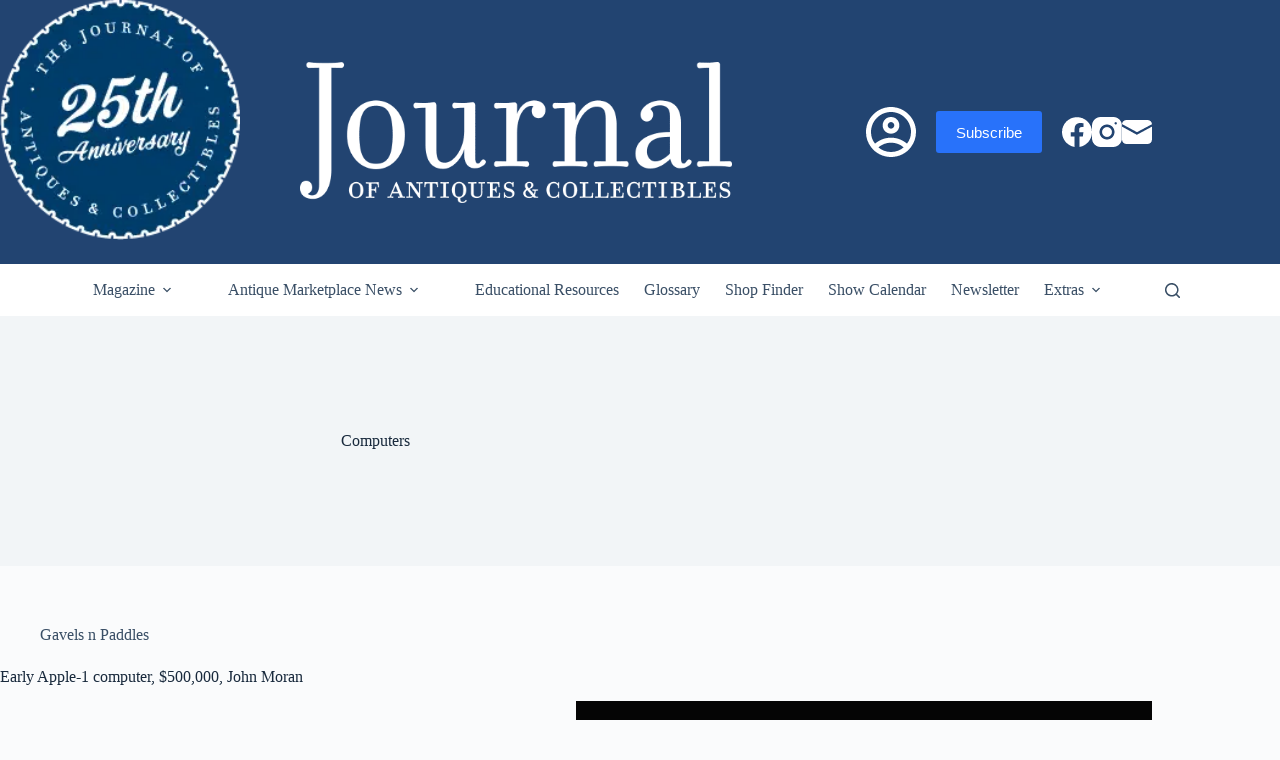

--- FILE ---
content_type: text/html; charset=UTF-8
request_url: https://journalofantiques.com/tag/computers/
body_size: 30242
content:
    <!doctype html>
<html lang="en-US" prefix="og: https://ogp.me/ns#">
<head>
	
	<meta charset="UTF-8">
<script>
var gform;gform||(document.addEventListener("gform_main_scripts_loaded",function(){gform.scriptsLoaded=!0}),document.addEventListener("gform/theme/scripts_loaded",function(){gform.themeScriptsLoaded=!0}),window.addEventListener("DOMContentLoaded",function(){gform.domLoaded=!0}),gform={domLoaded:!1,scriptsLoaded:!1,themeScriptsLoaded:!1,isFormEditor:()=>"function"==typeof InitializeEditor,callIfLoaded:function(o){return!(!gform.domLoaded||!gform.scriptsLoaded||!gform.themeScriptsLoaded&&!gform.isFormEditor()||(gform.isFormEditor()&&console.warn("The use of gform.initializeOnLoaded() is deprecated in the form editor context and will be removed in Gravity Forms 3.1."),o(),0))},initializeOnLoaded:function(o){gform.callIfLoaded(o)||(document.addEventListener("gform_main_scripts_loaded",()=>{gform.scriptsLoaded=!0,gform.callIfLoaded(o)}),document.addEventListener("gform/theme/scripts_loaded",()=>{gform.themeScriptsLoaded=!0,gform.callIfLoaded(o)}),window.addEventListener("DOMContentLoaded",()=>{gform.domLoaded=!0,gform.callIfLoaded(o)}))},hooks:{action:{},filter:{}},addAction:function(o,r,e,t){gform.addHook("action",o,r,e,t)},addFilter:function(o,r,e,t){gform.addHook("filter",o,r,e,t)},doAction:function(o){gform.doHook("action",o,arguments)},applyFilters:function(o){return gform.doHook("filter",o,arguments)},removeAction:function(o,r){gform.removeHook("action",o,r)},removeFilter:function(o,r,e){gform.removeHook("filter",o,r,e)},addHook:function(o,r,e,t,n){null==gform.hooks[o][r]&&(gform.hooks[o][r]=[]);var d=gform.hooks[o][r];null==n&&(n=r+"_"+d.length),gform.hooks[o][r].push({tag:n,callable:e,priority:t=null==t?10:t})},doHook:function(r,o,e){var t;if(e=Array.prototype.slice.call(e,1),null!=gform.hooks[r][o]&&((o=gform.hooks[r][o]).sort(function(o,r){return o.priority-r.priority}),o.forEach(function(o){"function"!=typeof(t=o.callable)&&(t=window[t]),"action"==r?t.apply(null,e):e[0]=t.apply(null,e)})),"filter"==r)return e[0]},removeHook:function(o,r,t,n){var e;null!=gform.hooks[o][r]&&(e=(e=gform.hooks[o][r]).filter(function(o,r,e){return!!(null!=n&&n!=o.tag||null!=t&&t!=o.priority)}),gform.hooks[o][r]=e)}});
</script>

	<meta name="viewport" content="width=device-width, initial-scale=1, maximum-scale=5, viewport-fit=cover">
	<link rel="profile" href="https://gmpg.org/xfn/11">

	
<!-- Search Engine Optimization by Rank Math - https://rankmath.com/ -->
<title>Computers Archives - The Journal of Antiques and Collectibles</title>
<meta name="description" content="Computers ,"/>
<meta name="robots" content="follow, index, max-snippet:-1, max-video-preview:-1, max-image-preview:large"/>
<link rel="canonical" href="https://journalofantiques.com/tag/computers/" />
<meta property="og:locale" content="en_US" />
<meta property="og:type" content="article" />
<meta property="og:title" content="Computers Archives - The Journal of Antiques and Collectibles" />
<meta property="og:description" content="Computers ," />
<meta property="og:url" content="https://journalofantiques.com/tag/computers/" />
<meta property="og:site_name" content="The Journal of Antiques and Collectibles" />
<meta property="article:publisher" content="https://www.facebook.com/JournalAntiques" />
<meta name="twitter:card" content="summary_large_image" />
<meta name="twitter:title" content="Computers Archives - The Journal of Antiques and Collectibles" />
<meta name="twitter:description" content="Computers ," />
<meta name="twitter:label1" content="Posts" />
<meta name="twitter:data1" content="3" />
<script type="application/ld+json" class="rank-math-schema">{"@context":"https://schema.org","@graph":[{"@type":"Place","@id":"https://journalofantiques.com/#place","address":{"@type":"PostalAddress","addressCountry":"AX"}},{"@type":"Organization","@id":"https://journalofantiques.com/#organization","name":"Journal of Antiques","url":"https://journalofantiques.com","sameAs":["https://www.facebook.com/JournalAntiques"],"address":{"@type":"PostalAddress","addressCountry":"AX"},"logo":{"@type":"ImageObject","@id":"https://journalofantiques.com/#logo","url":"https://journalofantiques.com/wp-content/uploads/2018/08/logo-red.jpg","contentUrl":"https://journalofantiques.com/wp-content/uploads/2018/08/logo-red.jpg","caption":"The Journal of Antiques and Collectibles","inLanguage":"en-US","width":"178","height":"178"},"location":{"@id":"https://journalofantiques.com/#place"}},{"@type":"WebSite","@id":"https://journalofantiques.com/#website","url":"https://journalofantiques.com","name":"The Journal of Antiques and Collectibles","publisher":{"@id":"https://journalofantiques.com/#organization"},"inLanguage":"en-US"},{"@type":"BreadcrumbList","@id":"https://journalofantiques.com/tag/computers/#breadcrumb","itemListElement":[{"@type":"ListItem","position":"1","item":{"@id":"https://journalofantiques.com","name":"Home"}},{"@type":"ListItem","position":"2","item":{"@id":"https://journalofantiques.com/tag/computers/","name":"Computers"}}]},{"@type":"CollectionPage","@id":"https://journalofantiques.com/tag/computers/#webpage","url":"https://journalofantiques.com/tag/computers/","name":"Computers Archives - The Journal of Antiques and Collectibles","isPartOf":{"@id":"https://journalofantiques.com/#website"},"inLanguage":"en-US","breadcrumb":{"@id":"https://journalofantiques.com/tag/computers/#breadcrumb"}}]}</script>
<!-- /Rank Math WordPress SEO plugin -->

<link rel='dns-prefetch' href='//js-na2.hs-scripts.com' />
<link rel="alternate" type="application/rss+xml" title="The Journal of Antiques and Collectibles &raquo; Feed" href="https://journalofantiques.com/feed/" />
<link rel="alternate" type="application/rss+xml" title="The Journal of Antiques and Collectibles &raquo; Comments Feed" href="https://journalofantiques.com/comments/feed/" />
<link rel="alternate" type="text/calendar" title="The Journal of Antiques and Collectibles &raquo; iCal Feed" href="https://journalofantiques.com/eventcategory/?ical=1" />
<link rel="alternate" type="application/rss+xml" title="The Journal of Antiques and Collectibles &raquo; Computers Tag Feed" href="https://journalofantiques.com/tag/computers/feed/" />
<style id='wp-img-auto-sizes-contain-inline-css'>
img:is([sizes=auto i],[sizes^="auto," i]){contain-intrinsic-size:3000px 1500px}
/*# sourceURL=wp-img-auto-sizes-contain-inline-css */
</style>
<link rel='stylesheet' id='dashicons-css' href='https://journalofantiques.com/wp-includes/css/dashicons.min.css?ver=6.9' media='all' />
<link rel='stylesheet' id='blocksy-dynamic-global-css' href='https://journalofantiques.com/wp-content/uploads/blocksy/css/global.css?ver=74619' media='all' />
<link rel='stylesheet' id='dokan-shipping-block-checkout-support-css' href='https://journalofantiques.com/wp-content/plugins/dokan-pro/assets/blocks/shipping/index.css?ver=9799136811508b406b2e' media='all' />
<link rel='stylesheet' id='pt-cv-public-style-css' href='https://journalofantiques.com/wp-content/plugins/content-views-query-and-display-post-page/public/assets/css/cv.css?ver=4.2.1' media='all' />
<link rel='stylesheet' id='pt-cv-public-pro-style-css' href='https://journalofantiques.com/wp-content/plugins/pt-content-views-pro/public/assets/css/cvpro.min.css?ver=7.2.2' media='all' />
<link rel='stylesheet' id='mp-theme-css' href='https://journalofantiques.com/wp-content/plugins/memberpress/css/ui/theme.css?ver=1.12.11' media='all' />
<link rel='stylesheet' id='mp-login-css-css' href='https://journalofantiques.com/wp-content/plugins/memberpress/css/ui/login.css?ver=1.12.11' media='all' />
<link rel='stylesheet' id='tribe-events-pro-mini-calendar-block-styles-css' href='https://journalofantiques.com/wp-content/plugins/events-calendar-pro/build/css/tribe-events-pro-mini-calendar-block.css?ver=7.7.12' media='all' />
<link rel='stylesheet' id='sbi_styles-css' href='https://journalofantiques.com/wp-content/plugins/instagram-feed/css/sbi-styles.min.css?ver=6.10.0' media='all' />
<link rel='stylesheet' id='wp-block-library-css' href='https://journalofantiques.com/wp-includes/css/dist/block-library/style.min.css?ver=6.9' media='all' />
<link rel='stylesheet' id='wp-components-css' href='https://journalofantiques.com/wp-includes/css/dist/components/style.min.css?ver=6.9' media='all' />
<link rel='stylesheet' id='wp-preferences-css' href='https://journalofantiques.com/wp-includes/css/dist/preferences/style.min.css?ver=6.9' media='all' />
<link rel='stylesheet' id='wp-block-editor-css' href='https://journalofantiques.com/wp-includes/css/dist/block-editor/style.min.css?ver=6.9' media='all' />
<link rel='stylesheet' id='popup-maker-block-library-style-css' href='https://journalofantiques.com/wp-content/plugins/popup-maker/dist/packages/block-library-style.css?ver=dbea705cfafe089d65f1' media='all' />
<style id='htgb-block-glossary-style-inline-css'>
.hg-glossary *,.hg-glossary :after,.hg-glossary :before{box-sizing:border-box;word-break:normal}.hg-glossary .hg-glossary__header{margin:0 0 1em}.hg-glossary.is-style-boxed{background:#fafafa;padding:4rem}.hg-glossary.is-style-boxed .hg-content .hg-content__letter{border-bottom:1px solid;padding:1rem 0}.hg-glossary .hg-nav{display:flex;flex-wrap:wrap;justify-content:center;margin:0 0 1rem}.hg-glossary .hg-nav a.htgb_active_nav{text-decoration:underline}.hg-glossary .hg-nav a.htgb_disabled,.hg-glossary .hg-nav a.htgb_search_disabled{color:#494c4d;pointer-events:none}.hg-glossary .hg-nav a{display:block;line-height:1;padding:8px;text-decoration:none}.hg-glossary .hg-search{margin:0 0 1rem}.hg-glossary .hg-search input{border:1px solid #ccc;border-radius:4px;max-width:100%;padding:1rem 1.4rem;width:100%}.hg-glossary .hg-content .hg-content__letter{background-color:#fafafa;display:block;font-size:1.1em;font-weight:600;margin:0 0 2rem;padding:1rem 1.1rem}.hg-glossary .hg-content dl{display:flex;flex-flow:row wrap;flex-wrap:nowrap;margin:1rem 0;padding:0}.hg-glossary .hg-content dl dt{flex-basis:20%;font-weight:600;margin:0 20px 0 0}.hg-glossary .hg-content dl dd{flex-basis:80%;flex-grow:1;margin:0}.hg-glossary .hg-content .hg-item-description>p{margin:0}.hg-glossary .hg-nullsearch{display:none;margin:0 0 1em}

/*# sourceURL=https://journalofantiques.com/wp-content/plugins/heroic-glossary/dist/style-blocks.css */
</style>
<style id='global-styles-inline-css'>
:root{--wp--preset--aspect-ratio--square: 1;--wp--preset--aspect-ratio--4-3: 4/3;--wp--preset--aspect-ratio--3-4: 3/4;--wp--preset--aspect-ratio--3-2: 3/2;--wp--preset--aspect-ratio--2-3: 2/3;--wp--preset--aspect-ratio--16-9: 16/9;--wp--preset--aspect-ratio--9-16: 9/16;--wp--preset--color--black: #000000;--wp--preset--color--cyan-bluish-gray: #abb8c3;--wp--preset--color--white: #ffffff;--wp--preset--color--pale-pink: #f78da7;--wp--preset--color--vivid-red: #cf2e2e;--wp--preset--color--luminous-vivid-orange: #ff6900;--wp--preset--color--luminous-vivid-amber: #fcb900;--wp--preset--color--light-green-cyan: #7bdcb5;--wp--preset--color--vivid-green-cyan: #00d084;--wp--preset--color--pale-cyan-blue: #8ed1fc;--wp--preset--color--vivid-cyan-blue: #0693e3;--wp--preset--color--vivid-purple: #9b51e0;--wp--preset--color--palette-color-1: var(--theme-palette-color-1, #2872fa);--wp--preset--color--palette-color-2: var(--theme-palette-color-2, #1559ed);--wp--preset--color--palette-color-3: var(--theme-palette-color-3, #3A4F66);--wp--preset--color--palette-color-4: var(--theme-palette-color-4, #192a3d);--wp--preset--color--palette-color-5: var(--theme-palette-color-5, #e1e8ed);--wp--preset--color--palette-color-6: var(--theme-palette-color-6, #f2f5f7);--wp--preset--color--palette-color-7: var(--theme-palette-color-7, #FAFBFC);--wp--preset--color--palette-color-8: var(--theme-palette-color-8, #ffffff);--wp--preset--gradient--vivid-cyan-blue-to-vivid-purple: linear-gradient(135deg,rgb(6,147,227) 0%,rgb(155,81,224) 100%);--wp--preset--gradient--light-green-cyan-to-vivid-green-cyan: linear-gradient(135deg,rgb(122,220,180) 0%,rgb(0,208,130) 100%);--wp--preset--gradient--luminous-vivid-amber-to-luminous-vivid-orange: linear-gradient(135deg,rgb(252,185,0) 0%,rgb(255,105,0) 100%);--wp--preset--gradient--luminous-vivid-orange-to-vivid-red: linear-gradient(135deg,rgb(255,105,0) 0%,rgb(207,46,46) 100%);--wp--preset--gradient--very-light-gray-to-cyan-bluish-gray: linear-gradient(135deg,rgb(238,238,238) 0%,rgb(169,184,195) 100%);--wp--preset--gradient--cool-to-warm-spectrum: linear-gradient(135deg,rgb(74,234,220) 0%,rgb(151,120,209) 20%,rgb(207,42,186) 40%,rgb(238,44,130) 60%,rgb(251,105,98) 80%,rgb(254,248,76) 100%);--wp--preset--gradient--blush-light-purple: linear-gradient(135deg,rgb(255,206,236) 0%,rgb(152,150,240) 100%);--wp--preset--gradient--blush-bordeaux: linear-gradient(135deg,rgb(254,205,165) 0%,rgb(254,45,45) 50%,rgb(107,0,62) 100%);--wp--preset--gradient--luminous-dusk: linear-gradient(135deg,rgb(255,203,112) 0%,rgb(199,81,192) 50%,rgb(65,88,208) 100%);--wp--preset--gradient--pale-ocean: linear-gradient(135deg,rgb(255,245,203) 0%,rgb(182,227,212) 50%,rgb(51,167,181) 100%);--wp--preset--gradient--electric-grass: linear-gradient(135deg,rgb(202,248,128) 0%,rgb(113,206,126) 100%);--wp--preset--gradient--midnight: linear-gradient(135deg,rgb(2,3,129) 0%,rgb(40,116,252) 100%);--wp--preset--gradient--juicy-peach: linear-gradient(to right, #ffecd2 0%, #fcb69f 100%);--wp--preset--gradient--young-passion: linear-gradient(to right, #ff8177 0%, #ff867a 0%, #ff8c7f 21%, #f99185 52%, #cf556c 78%, #b12a5b 100%);--wp--preset--gradient--true-sunset: linear-gradient(to right, #fa709a 0%, #fee140 100%);--wp--preset--gradient--morpheus-den: linear-gradient(to top, #30cfd0 0%, #330867 100%);--wp--preset--gradient--plum-plate: linear-gradient(135deg, #667eea 0%, #764ba2 100%);--wp--preset--gradient--aqua-splash: linear-gradient(15deg, #13547a 0%, #80d0c7 100%);--wp--preset--gradient--love-kiss: linear-gradient(to top, #ff0844 0%, #ffb199 100%);--wp--preset--gradient--new-retrowave: linear-gradient(to top, #3b41c5 0%, #a981bb 49%, #ffc8a9 100%);--wp--preset--gradient--plum-bath: linear-gradient(to top, #cc208e 0%, #6713d2 100%);--wp--preset--gradient--high-flight: linear-gradient(to right, #0acffe 0%, #495aff 100%);--wp--preset--gradient--teen-party: linear-gradient(-225deg, #FF057C 0%, #8D0B93 50%, #321575 100%);--wp--preset--gradient--fabled-sunset: linear-gradient(-225deg, #231557 0%, #44107A 29%, #FF1361 67%, #FFF800 100%);--wp--preset--gradient--arielle-smile: radial-gradient(circle 248px at center, #16d9e3 0%, #30c7ec 47%, #46aef7 100%);--wp--preset--gradient--itmeo-branding: linear-gradient(180deg, #2af598 0%, #009efd 100%);--wp--preset--gradient--deep-blue: linear-gradient(to right, #6a11cb 0%, #2575fc 100%);--wp--preset--gradient--strong-bliss: linear-gradient(to right, #f78ca0 0%, #f9748f 19%, #fd868c 60%, #fe9a8b 100%);--wp--preset--gradient--sweet-period: linear-gradient(to top, #3f51b1 0%, #5a55ae 13%, #7b5fac 25%, #8f6aae 38%, #a86aa4 50%, #cc6b8e 62%, #f18271 75%, #f3a469 87%, #f7c978 100%);--wp--preset--gradient--purple-division: linear-gradient(to top, #7028e4 0%, #e5b2ca 100%);--wp--preset--gradient--cold-evening: linear-gradient(to top, #0c3483 0%, #a2b6df 100%, #6b8cce 100%, #a2b6df 100%);--wp--preset--gradient--mountain-rock: linear-gradient(to right, #868f96 0%, #596164 100%);--wp--preset--gradient--desert-hump: linear-gradient(to top, #c79081 0%, #dfa579 100%);--wp--preset--gradient--ethernal-constance: linear-gradient(to top, #09203f 0%, #537895 100%);--wp--preset--gradient--happy-memories: linear-gradient(-60deg, #ff5858 0%, #f09819 100%);--wp--preset--gradient--grown-early: linear-gradient(to top, #0ba360 0%, #3cba92 100%);--wp--preset--gradient--morning-salad: linear-gradient(-225deg, #B7F8DB 0%, #50A7C2 100%);--wp--preset--gradient--night-call: linear-gradient(-225deg, #AC32E4 0%, #7918F2 48%, #4801FF 100%);--wp--preset--gradient--mind-crawl: linear-gradient(-225deg, #473B7B 0%, #3584A7 51%, #30D2BE 100%);--wp--preset--gradient--angel-care: linear-gradient(-225deg, #FFE29F 0%, #FFA99F 48%, #FF719A 100%);--wp--preset--gradient--juicy-cake: linear-gradient(to top, #e14fad 0%, #f9d423 100%);--wp--preset--gradient--rich-metal: linear-gradient(to right, #d7d2cc 0%, #304352 100%);--wp--preset--gradient--mole-hall: linear-gradient(-20deg, #616161 0%, #9bc5c3 100%);--wp--preset--gradient--cloudy-knoxville: linear-gradient(120deg, #fdfbfb 0%, #ebedee 100%);--wp--preset--gradient--soft-grass: linear-gradient(to top, #c1dfc4 0%, #deecdd 100%);--wp--preset--gradient--saint-petersburg: linear-gradient(135deg, #f5f7fa 0%, #c3cfe2 100%);--wp--preset--gradient--everlasting-sky: linear-gradient(135deg, #fdfcfb 0%, #e2d1c3 100%);--wp--preset--gradient--kind-steel: linear-gradient(-20deg, #e9defa 0%, #fbfcdb 100%);--wp--preset--gradient--over-sun: linear-gradient(60deg, #abecd6 0%, #fbed96 100%);--wp--preset--gradient--premium-white: linear-gradient(to top, #d5d4d0 0%, #d5d4d0 1%, #eeeeec 31%, #efeeec 75%, #e9e9e7 100%);--wp--preset--gradient--clean-mirror: linear-gradient(45deg, #93a5cf 0%, #e4efe9 100%);--wp--preset--gradient--wild-apple: linear-gradient(to top, #d299c2 0%, #fef9d7 100%);--wp--preset--gradient--snow-again: linear-gradient(to top, #e6e9f0 0%, #eef1f5 100%);--wp--preset--gradient--confident-cloud: linear-gradient(to top, #dad4ec 0%, #dad4ec 1%, #f3e7e9 100%);--wp--preset--gradient--glass-water: linear-gradient(to top, #dfe9f3 0%, white 100%);--wp--preset--gradient--perfect-white: linear-gradient(-225deg, #E3FDF5 0%, #FFE6FA 100%);--wp--preset--font-size--small: 13px;--wp--preset--font-size--medium: 20px;--wp--preset--font-size--large: clamp(22px, 1.375rem + ((1vw - 3.2px) * 0.625), 30px);--wp--preset--font-size--x-large: clamp(30px, 1.875rem + ((1vw - 3.2px) * 1.563), 50px);--wp--preset--font-size--xx-large: clamp(45px, 2.813rem + ((1vw - 3.2px) * 2.734), 80px);--wp--preset--spacing--20: 0.44rem;--wp--preset--spacing--30: 0.67rem;--wp--preset--spacing--40: 1rem;--wp--preset--spacing--50: 1.5rem;--wp--preset--spacing--60: 2.25rem;--wp--preset--spacing--70: 3.38rem;--wp--preset--spacing--80: 5.06rem;--wp--preset--shadow--natural: 6px 6px 9px rgba(0, 0, 0, 0.2);--wp--preset--shadow--deep: 12px 12px 50px rgba(0, 0, 0, 0.4);--wp--preset--shadow--sharp: 6px 6px 0px rgba(0, 0, 0, 0.2);--wp--preset--shadow--outlined: 6px 6px 0px -3px rgb(255, 255, 255), 6px 6px rgb(0, 0, 0);--wp--preset--shadow--crisp: 6px 6px 0px rgb(0, 0, 0);}:root { --wp--style--global--content-size: var(--theme-block-max-width);--wp--style--global--wide-size: var(--theme-block-wide-max-width); }:where(body) { margin: 0; }.wp-site-blocks > .alignleft { float: left; margin-right: 2em; }.wp-site-blocks > .alignright { float: right; margin-left: 2em; }.wp-site-blocks > .aligncenter { justify-content: center; margin-left: auto; margin-right: auto; }:where(.wp-site-blocks) > * { margin-block-start: var(--theme-content-spacing); margin-block-end: 0; }:where(.wp-site-blocks) > :first-child { margin-block-start: 0; }:where(.wp-site-blocks) > :last-child { margin-block-end: 0; }:root { --wp--style--block-gap: var(--theme-content-spacing); }:root :where(.is-layout-flow) > :first-child{margin-block-start: 0;}:root :where(.is-layout-flow) > :last-child{margin-block-end: 0;}:root :where(.is-layout-flow) > *{margin-block-start: var(--theme-content-spacing);margin-block-end: 0;}:root :where(.is-layout-constrained) > :first-child{margin-block-start: 0;}:root :where(.is-layout-constrained) > :last-child{margin-block-end: 0;}:root :where(.is-layout-constrained) > *{margin-block-start: var(--theme-content-spacing);margin-block-end: 0;}:root :where(.is-layout-flex){gap: var(--theme-content-spacing);}:root :where(.is-layout-grid){gap: var(--theme-content-spacing);}.is-layout-flow > .alignleft{float: left;margin-inline-start: 0;margin-inline-end: 2em;}.is-layout-flow > .alignright{float: right;margin-inline-start: 2em;margin-inline-end: 0;}.is-layout-flow > .aligncenter{margin-left: auto !important;margin-right: auto !important;}.is-layout-constrained > .alignleft{float: left;margin-inline-start: 0;margin-inline-end: 2em;}.is-layout-constrained > .alignright{float: right;margin-inline-start: 2em;margin-inline-end: 0;}.is-layout-constrained > .aligncenter{margin-left: auto !important;margin-right: auto !important;}.is-layout-constrained > :where(:not(.alignleft):not(.alignright):not(.alignfull)){max-width: var(--wp--style--global--content-size);margin-left: auto !important;margin-right: auto !important;}.is-layout-constrained > .alignwide{max-width: var(--wp--style--global--wide-size);}body .is-layout-flex{display: flex;}.is-layout-flex{flex-wrap: wrap;align-items: center;}.is-layout-flex > :is(*, div){margin: 0;}body .is-layout-grid{display: grid;}.is-layout-grid > :is(*, div){margin: 0;}body{padding-top: 0px;padding-right: 0px;padding-bottom: 0px;padding-left: 0px;}:root :where(.wp-element-button, .wp-block-button__link){font-style: inherit;font-weight: inherit;letter-spacing: inherit;text-transform: inherit;}.has-black-color{color: var(--wp--preset--color--black) !important;}.has-cyan-bluish-gray-color{color: var(--wp--preset--color--cyan-bluish-gray) !important;}.has-white-color{color: var(--wp--preset--color--white) !important;}.has-pale-pink-color{color: var(--wp--preset--color--pale-pink) !important;}.has-vivid-red-color{color: var(--wp--preset--color--vivid-red) !important;}.has-luminous-vivid-orange-color{color: var(--wp--preset--color--luminous-vivid-orange) !important;}.has-luminous-vivid-amber-color{color: var(--wp--preset--color--luminous-vivid-amber) !important;}.has-light-green-cyan-color{color: var(--wp--preset--color--light-green-cyan) !important;}.has-vivid-green-cyan-color{color: var(--wp--preset--color--vivid-green-cyan) !important;}.has-pale-cyan-blue-color{color: var(--wp--preset--color--pale-cyan-blue) !important;}.has-vivid-cyan-blue-color{color: var(--wp--preset--color--vivid-cyan-blue) !important;}.has-vivid-purple-color{color: var(--wp--preset--color--vivid-purple) !important;}.has-palette-color-1-color{color: var(--wp--preset--color--palette-color-1) !important;}.has-palette-color-2-color{color: var(--wp--preset--color--palette-color-2) !important;}.has-palette-color-3-color{color: var(--wp--preset--color--palette-color-3) !important;}.has-palette-color-4-color{color: var(--wp--preset--color--palette-color-4) !important;}.has-palette-color-5-color{color: var(--wp--preset--color--palette-color-5) !important;}.has-palette-color-6-color{color: var(--wp--preset--color--palette-color-6) !important;}.has-palette-color-7-color{color: var(--wp--preset--color--palette-color-7) !important;}.has-palette-color-8-color{color: var(--wp--preset--color--palette-color-8) !important;}.has-black-background-color{background-color: var(--wp--preset--color--black) !important;}.has-cyan-bluish-gray-background-color{background-color: var(--wp--preset--color--cyan-bluish-gray) !important;}.has-white-background-color{background-color: var(--wp--preset--color--white) !important;}.has-pale-pink-background-color{background-color: var(--wp--preset--color--pale-pink) !important;}.has-vivid-red-background-color{background-color: var(--wp--preset--color--vivid-red) !important;}.has-luminous-vivid-orange-background-color{background-color: var(--wp--preset--color--luminous-vivid-orange) !important;}.has-luminous-vivid-amber-background-color{background-color: var(--wp--preset--color--luminous-vivid-amber) !important;}.has-light-green-cyan-background-color{background-color: var(--wp--preset--color--light-green-cyan) !important;}.has-vivid-green-cyan-background-color{background-color: var(--wp--preset--color--vivid-green-cyan) !important;}.has-pale-cyan-blue-background-color{background-color: var(--wp--preset--color--pale-cyan-blue) !important;}.has-vivid-cyan-blue-background-color{background-color: var(--wp--preset--color--vivid-cyan-blue) !important;}.has-vivid-purple-background-color{background-color: var(--wp--preset--color--vivid-purple) !important;}.has-palette-color-1-background-color{background-color: var(--wp--preset--color--palette-color-1) !important;}.has-palette-color-2-background-color{background-color: var(--wp--preset--color--palette-color-2) !important;}.has-palette-color-3-background-color{background-color: var(--wp--preset--color--palette-color-3) !important;}.has-palette-color-4-background-color{background-color: var(--wp--preset--color--palette-color-4) !important;}.has-palette-color-5-background-color{background-color: var(--wp--preset--color--palette-color-5) !important;}.has-palette-color-6-background-color{background-color: var(--wp--preset--color--palette-color-6) !important;}.has-palette-color-7-background-color{background-color: var(--wp--preset--color--palette-color-7) !important;}.has-palette-color-8-background-color{background-color: var(--wp--preset--color--palette-color-8) !important;}.has-black-border-color{border-color: var(--wp--preset--color--black) !important;}.has-cyan-bluish-gray-border-color{border-color: var(--wp--preset--color--cyan-bluish-gray) !important;}.has-white-border-color{border-color: var(--wp--preset--color--white) !important;}.has-pale-pink-border-color{border-color: var(--wp--preset--color--pale-pink) !important;}.has-vivid-red-border-color{border-color: var(--wp--preset--color--vivid-red) !important;}.has-luminous-vivid-orange-border-color{border-color: var(--wp--preset--color--luminous-vivid-orange) !important;}.has-luminous-vivid-amber-border-color{border-color: var(--wp--preset--color--luminous-vivid-amber) !important;}.has-light-green-cyan-border-color{border-color: var(--wp--preset--color--light-green-cyan) !important;}.has-vivid-green-cyan-border-color{border-color: var(--wp--preset--color--vivid-green-cyan) !important;}.has-pale-cyan-blue-border-color{border-color: var(--wp--preset--color--pale-cyan-blue) !important;}.has-vivid-cyan-blue-border-color{border-color: var(--wp--preset--color--vivid-cyan-blue) !important;}.has-vivid-purple-border-color{border-color: var(--wp--preset--color--vivid-purple) !important;}.has-palette-color-1-border-color{border-color: var(--wp--preset--color--palette-color-1) !important;}.has-palette-color-2-border-color{border-color: var(--wp--preset--color--palette-color-2) !important;}.has-palette-color-3-border-color{border-color: var(--wp--preset--color--palette-color-3) !important;}.has-palette-color-4-border-color{border-color: var(--wp--preset--color--palette-color-4) !important;}.has-palette-color-5-border-color{border-color: var(--wp--preset--color--palette-color-5) !important;}.has-palette-color-6-border-color{border-color: var(--wp--preset--color--palette-color-6) !important;}.has-palette-color-7-border-color{border-color: var(--wp--preset--color--palette-color-7) !important;}.has-palette-color-8-border-color{border-color: var(--wp--preset--color--palette-color-8) !important;}.has-vivid-cyan-blue-to-vivid-purple-gradient-background{background: var(--wp--preset--gradient--vivid-cyan-blue-to-vivid-purple) !important;}.has-light-green-cyan-to-vivid-green-cyan-gradient-background{background: var(--wp--preset--gradient--light-green-cyan-to-vivid-green-cyan) !important;}.has-luminous-vivid-amber-to-luminous-vivid-orange-gradient-background{background: var(--wp--preset--gradient--luminous-vivid-amber-to-luminous-vivid-orange) !important;}.has-luminous-vivid-orange-to-vivid-red-gradient-background{background: var(--wp--preset--gradient--luminous-vivid-orange-to-vivid-red) !important;}.has-very-light-gray-to-cyan-bluish-gray-gradient-background{background: var(--wp--preset--gradient--very-light-gray-to-cyan-bluish-gray) !important;}.has-cool-to-warm-spectrum-gradient-background{background: var(--wp--preset--gradient--cool-to-warm-spectrum) !important;}.has-blush-light-purple-gradient-background{background: var(--wp--preset--gradient--blush-light-purple) !important;}.has-blush-bordeaux-gradient-background{background: var(--wp--preset--gradient--blush-bordeaux) !important;}.has-luminous-dusk-gradient-background{background: var(--wp--preset--gradient--luminous-dusk) !important;}.has-pale-ocean-gradient-background{background: var(--wp--preset--gradient--pale-ocean) !important;}.has-electric-grass-gradient-background{background: var(--wp--preset--gradient--electric-grass) !important;}.has-midnight-gradient-background{background: var(--wp--preset--gradient--midnight) !important;}.has-juicy-peach-gradient-background{background: var(--wp--preset--gradient--juicy-peach) !important;}.has-young-passion-gradient-background{background: var(--wp--preset--gradient--young-passion) !important;}.has-true-sunset-gradient-background{background: var(--wp--preset--gradient--true-sunset) !important;}.has-morpheus-den-gradient-background{background: var(--wp--preset--gradient--morpheus-den) !important;}.has-plum-plate-gradient-background{background: var(--wp--preset--gradient--plum-plate) !important;}.has-aqua-splash-gradient-background{background: var(--wp--preset--gradient--aqua-splash) !important;}.has-love-kiss-gradient-background{background: var(--wp--preset--gradient--love-kiss) !important;}.has-new-retrowave-gradient-background{background: var(--wp--preset--gradient--new-retrowave) !important;}.has-plum-bath-gradient-background{background: var(--wp--preset--gradient--plum-bath) !important;}.has-high-flight-gradient-background{background: var(--wp--preset--gradient--high-flight) !important;}.has-teen-party-gradient-background{background: var(--wp--preset--gradient--teen-party) !important;}.has-fabled-sunset-gradient-background{background: var(--wp--preset--gradient--fabled-sunset) !important;}.has-arielle-smile-gradient-background{background: var(--wp--preset--gradient--arielle-smile) !important;}.has-itmeo-branding-gradient-background{background: var(--wp--preset--gradient--itmeo-branding) !important;}.has-deep-blue-gradient-background{background: var(--wp--preset--gradient--deep-blue) !important;}.has-strong-bliss-gradient-background{background: var(--wp--preset--gradient--strong-bliss) !important;}.has-sweet-period-gradient-background{background: var(--wp--preset--gradient--sweet-period) !important;}.has-purple-division-gradient-background{background: var(--wp--preset--gradient--purple-division) !important;}.has-cold-evening-gradient-background{background: var(--wp--preset--gradient--cold-evening) !important;}.has-mountain-rock-gradient-background{background: var(--wp--preset--gradient--mountain-rock) !important;}.has-desert-hump-gradient-background{background: var(--wp--preset--gradient--desert-hump) !important;}.has-ethernal-constance-gradient-background{background: var(--wp--preset--gradient--ethernal-constance) !important;}.has-happy-memories-gradient-background{background: var(--wp--preset--gradient--happy-memories) !important;}.has-grown-early-gradient-background{background: var(--wp--preset--gradient--grown-early) !important;}.has-morning-salad-gradient-background{background: var(--wp--preset--gradient--morning-salad) !important;}.has-night-call-gradient-background{background: var(--wp--preset--gradient--night-call) !important;}.has-mind-crawl-gradient-background{background: var(--wp--preset--gradient--mind-crawl) !important;}.has-angel-care-gradient-background{background: var(--wp--preset--gradient--angel-care) !important;}.has-juicy-cake-gradient-background{background: var(--wp--preset--gradient--juicy-cake) !important;}.has-rich-metal-gradient-background{background: var(--wp--preset--gradient--rich-metal) !important;}.has-mole-hall-gradient-background{background: var(--wp--preset--gradient--mole-hall) !important;}.has-cloudy-knoxville-gradient-background{background: var(--wp--preset--gradient--cloudy-knoxville) !important;}.has-soft-grass-gradient-background{background: var(--wp--preset--gradient--soft-grass) !important;}.has-saint-petersburg-gradient-background{background: var(--wp--preset--gradient--saint-petersburg) !important;}.has-everlasting-sky-gradient-background{background: var(--wp--preset--gradient--everlasting-sky) !important;}.has-kind-steel-gradient-background{background: var(--wp--preset--gradient--kind-steel) !important;}.has-over-sun-gradient-background{background: var(--wp--preset--gradient--over-sun) !important;}.has-premium-white-gradient-background{background: var(--wp--preset--gradient--premium-white) !important;}.has-clean-mirror-gradient-background{background: var(--wp--preset--gradient--clean-mirror) !important;}.has-wild-apple-gradient-background{background: var(--wp--preset--gradient--wild-apple) !important;}.has-snow-again-gradient-background{background: var(--wp--preset--gradient--snow-again) !important;}.has-confident-cloud-gradient-background{background: var(--wp--preset--gradient--confident-cloud) !important;}.has-glass-water-gradient-background{background: var(--wp--preset--gradient--glass-water) !important;}.has-perfect-white-gradient-background{background: var(--wp--preset--gradient--perfect-white) !important;}.has-small-font-size{font-size: var(--wp--preset--font-size--small) !important;}.has-medium-font-size{font-size: var(--wp--preset--font-size--medium) !important;}.has-large-font-size{font-size: var(--wp--preset--font-size--large) !important;}.has-x-large-font-size{font-size: var(--wp--preset--font-size--x-large) !important;}.has-xx-large-font-size{font-size: var(--wp--preset--font-size--xx-large) !important;}
:root :where(.wp-block-pullquote){font-size: clamp(0.984em, 0.984rem + ((1vw - 0.2em) * 0.645), 1.5em);line-height: 1.6;}
/*# sourceURL=global-styles-inline-css */
</style>
<style id='woocommerce-inline-inline-css'>
.woocommerce form .form-row .required { visibility: visible; }
/*# sourceURL=woocommerce-inline-inline-css */
</style>
<link rel='stylesheet' id='wpos-slick-style-css' href='https://journalofantiques.com/wp-content/plugins/wp-logo-showcase-responsive-slider-slider/assets/css/slick.css?ver=3.8.7' media='all' />
<link rel='stylesheet' id='wpls-public-style-css' href='https://journalofantiques.com/wp-content/plugins/wp-logo-showcase-responsive-slider-slider/assets/css/wpls-public.css?ver=3.8.7' media='all' />
<link rel='stylesheet' id='parent-style-css' href='https://journalofantiques.com/wp-content/themes/blocksy/style.css?ver=6.9' media='all' />
<link rel='stylesheet' id='child-style-css' href='https://journalofantiques.com/wp-content/themes/blocksy-child/style.css?ver=1.0.0' media='all' />
<link rel='stylesheet' id='ct-main-styles-css' href='https://journalofantiques.com/wp-content/themes/blocksy/static/bundle/main.min.css?ver=2.1.23' media='all' />
<link rel='stylesheet' id='ct-woocommerce-styles-css' href='https://journalofantiques.com/wp-content/themes/blocksy/static/bundle/woocommerce.min.css?ver=2.1.23' media='all' />
<link rel='stylesheet' id='ct-page-title-styles-css' href='https://journalofantiques.com/wp-content/themes/blocksy/static/bundle/page-title.min.css?ver=2.1.23' media='all' />
<link rel='stylesheet' id='ct-tribe-events-styles-css' href='https://journalofantiques.com/wp-content/themes/blocksy/static/bundle/tribe-events.min.css?ver=2.1.23' media='all' />
<link rel='stylesheet' id='ct-dokan-styles-css' href='https://journalofantiques.com/wp-content/themes/blocksy/static/bundle/dokan.min.css?ver=2.1.23' media='all' />
<link rel='stylesheet' id='dokan-style-css' href='https://journalofantiques.com/wp-content/plugins/dokan-lite/assets/css/style.css?ver=1769098519' media='all' />
<link rel='stylesheet' id='dokan-modal-css' href='https://journalofantiques.com/wp-content/plugins/dokan-lite/assets/vendors/izimodal/iziModal.min.css?ver=1769098519' media='all' />
<link rel='stylesheet' id='dokan-fontawesome-css' href='https://journalofantiques.com/wp-content/plugins/dokan-lite/assets/vendors/font-awesome/css/font-awesome.min.css?ver=4.2.8' media='all' />
<link rel='stylesheet' id='popup-maker-site-css' href='//journalofantiques.com/wp-content/uploads/pum/pum-site-styles.css?generated=1756747332&#038;ver=1.21.5' media='all' />
<link rel='stylesheet' id='gform_basic-css' href='https://journalofantiques.com/wp-content/plugins/gravityforms/assets/css/dist/basic.min.css?ver=2.9.25' media='all' />
<link rel='stylesheet' id='gform_theme_components-css' href='https://journalofantiques.com/wp-content/plugins/gravityforms/assets/css/dist/theme-components.min.css?ver=2.9.25' media='all' />
<link rel='stylesheet' id='gform_theme-css' href='https://journalofantiques.com/wp-content/plugins/gravityforms/assets/css/dist/theme.min.css?ver=2.9.25' media='all' />
<link rel='stylesheet' id='blocksy-companion-header-account-styles-css' href='https://journalofantiques.com/wp-content/plugins/blocksy-companion/static/bundle/header-account.min.css?ver=2.1.25' media='all' />
<!--n2css--><!--n2js--><script src="https://journalofantiques.com/wp-includes/js/jquery/jquery.min.js?ver=3.7.1" id="jquery-core-js"></script>
<script src="https://journalofantiques.com/wp-includes/js/jquery/jquery-migrate.min.js?ver=3.4.1" id="jquery-migrate-js"></script>
<script src='https://journalofantiques.com/wp-content/plugins/the-events-calendar/common/build/js/underscore-before.js'></script>
<script src="https://journalofantiques.com/wp-includes/js/underscore.min.js?ver=1.13.7" id="underscore-js"></script>
<script src='https://journalofantiques.com/wp-content/plugins/the-events-calendar/common/build/js/underscore-after.js'></script>
<script src="https://journalofantiques.com/wp-includes/js/dist/hooks.min.js?ver=dd5603f07f9220ed27f1" id="wp-hooks-js"></script>
<script src="https://journalofantiques.com/wp-includes/js/dist/i18n.min.js?ver=c26c3dc7bed366793375" id="wp-i18n-js"></script>
<script id="wp-i18n-js-after">
wp.i18n.setLocaleData( { 'text direction\u0004ltr': [ 'ltr' ] } );
//# sourceURL=wp-i18n-js-after
</script>
<script src="https://journalofantiques.com/wp-content/plugins/memberpress/js/login.js?ver=1.12.11" id="mepr-login-js-js"></script>
<script src="https://journalofantiques.com/wp-content/plugins/dokan-lite/assets/vendors/izimodal/iziModal.min.js?ver=4.2.8" id="dokan-modal-js"></script>
<script src="https://journalofantiques.com/wp-content/plugins/dokan-lite/assets/vendors/sweetalert2/sweetalert2.all.min.js?ver=1769098519" id="dokan-sweetalert2-js"></script>
<script src="https://journalofantiques.com/wp-includes/js/dist/vendor/moment.min.js?ver=2.30.1" id="moment-js"></script>
<script id="moment-js-after">
moment.updateLocale( 'en_US', {"months":["January","February","March","April","May","June","July","August","September","October","November","December"],"monthsShort":["Jan","Feb","Mar","Apr","May","Jun","Jul","Aug","Sep","Oct","Nov","Dec"],"weekdays":["Sunday","Monday","Tuesday","Wednesday","Thursday","Friday","Saturday"],"weekdaysShort":["Sun","Mon","Tue","Wed","Thu","Fri","Sat"],"week":{"dow":0},"longDateFormat":{"LT":"g:i a","LTS":null,"L":null,"LL":"F j, Y","LLL":"F j, Y g:i a","LLLL":null}} );
//# sourceURL=moment-js-after
</script>
<script id="dokan-util-helper-js-extra">
var dokan_helper = {"i18n_date_format":"F j, Y","i18n_time_format":"g:i a","week_starts_day":"0","reverse_withdrawal":{"enabled":false},"timepicker_locale":{"am":"am","pm":"pm","AM":"AM","PM":"PM","hr":"hr","hrs":"hrs","mins":"mins"},"daterange_picker_local":{"toLabel":"To","firstDay":0,"fromLabel":"From","separator":" - ","weekLabel":"W","applyLabel":"Apply","cancelLabel":"Clear","customRangeLabel":"Custom","daysOfWeek":["Su","Mo","Tu","We","Th","Fr","Sa"],"monthNames":["January","February","March","April","May","June","July","August","September","October","November","December"]},"sweetalert_local":{"cancelButtonText":"Cancel","closeButtonText":"Close","confirmButtonText":"OK","denyButtonText":"No","closeButtonAriaLabel":"Close this dialog"}};
var dokan = {"ajaxurl":"https://journalofantiques.com/wp-admin/admin-ajax.php","nonce":"d05b3b7a49","order_nonce":"cc5a5d3534","product_edit_nonce":"cba32d64c3","ajax_loader":"https://journalofantiques.com/wp-content/plugins/dokan-lite/assets/images/ajax-loader.gif","seller":{"available":"Available","notAvailable":"Not Available"},"delete_confirm":"Are you sure?","wrong_message":"Something went wrong. Please try again.","vendor_percentage":"","commission_type":"","rounding_precision":"6","mon_decimal_point":".","currency_format_num_decimals":"2","currency_format_symbol":"$","currency_format_decimal_sep":".","currency_format_thousand_sep":",","currency_format":"%s%v","round_at_subtotal":"no","product_types":{"simple":"Simple","variable":"Variable","external":"External/Affiliate product","grouped":"Group Product"},"loading_img":"https://journalofantiques.com/wp-content/plugins/dokan-lite/assets/images/loading.gif","store_product_search_nonce":"45e8252524","i18n_download_permission":"Are you sure you want to revoke access to this download?","i18n_download_access":"Could not grant access - the user may already have permission for this file or billing email is not set. Ensure the billing email is set, and the order has been saved.","maximum_tags_select_length":"-1","modal_header_color":"var(--dokan-button-background-color, #7047EB)","i18n_location_name":"Please provide a location name!","i18n_location_state":"Please provide","i18n_country_name":"Please provide a country!","i18n_invalid":"Failed! Somthing went wrong","i18n_chat_message":"Facebook SDK is not found, or blocked by the browser. Can not initialize the chat.","i18n_sms_code":"Insert SMS code","i18n_gravater":"Upload a Photo","i18n_phone_number":"Insert Phone No.","dokan_pro_i18n":{"dokan":{"domain":"dokan","locale_data":{"dokan":{"":{"domain":"dokan","lang":"en_US"}}}}},"product_vendors_can_create_tags":"off","product_inline_edit_nonce":"a10b03b7e6","is_vendor_enabled":"","not_enable_message":"Error! Your account is not enabled for selling, please contact the admin","all_categories":"All Categories","rest":{"root":"https://journalofantiques.com/wp-json/","nonce":"ede0e145b4","version":"dokan/v1"},"api":null,"libs":[],"routeComponents":{"default":null},"routes":[],"urls":{"assetsUrl":"https://journalofantiques.com/wp-content/plugins/dokan-lite/assets","dashboardUrl":"https://journalofantiques.com/dashboard/?path=%2Fanalytics%2FOverview","storeUrl":""},"mark_received":{"nonce":"a482211236","status_label":"Received","confirmation_msg":"Do you want to mark this order as received?","complete_status_label":"Complete"}};
//# sourceURL=dokan-util-helper-js-extra
</script>
<script src="https://journalofantiques.com/wp-content/plugins/dokan-lite/assets/js/helper.js?ver=1769098519" id="dokan-util-helper-js"></script>
<script src="https://journalofantiques.com/wp-content/plugins/woocommerce/assets/js/jquery-blockui/jquery.blockUI.min.js?ver=4.2.3" id="wc-jquery-blockui-js" defer data-wp-strategy="defer"></script>
<script id="wc-add-to-cart-js-extra">
var wc_add_to_cart_params = {"ajax_url":"/wp-admin/admin-ajax.php","wc_ajax_url":"/?wc-ajax=%%endpoint%%","i18n_view_cart":"View cart","cart_url":"https://journalofantiques.com","is_cart":"","cart_redirect_after_add":"no"};
//# sourceURL=wc-add-to-cart-js-extra
</script>
<script src="https://journalofantiques.com/wp-content/plugins/woocommerce/assets/js/frontend/add-to-cart.min.js?ver=10.4.3" id="wc-add-to-cart-js" defer data-wp-strategy="defer"></script>
<script src="https://journalofantiques.com/wp-content/plugins/woocommerce/assets/js/js-cookie/js.cookie.min.js?ver=2.1.4-wc.10.4.3" id="wc-js-cookie-js" defer data-wp-strategy="defer"></script>
<script id="woocommerce-js-extra">
var woocommerce_params = {"ajax_url":"/wp-admin/admin-ajax.php","wc_ajax_url":"/?wc-ajax=%%endpoint%%","i18n_password_show":"Show password","i18n_password_hide":"Hide password"};
//# sourceURL=woocommerce-js-extra
</script>
<script src="https://journalofantiques.com/wp-content/plugins/woocommerce/assets/js/frontend/woocommerce.min.js?ver=10.4.3" id="woocommerce-js" defer data-wp-strategy="defer"></script>
<script defer='defer' src="https://journalofantiques.com/wp-content/plugins/gravityforms/js/jquery.json.min.js?ver=2.9.25" id="gform_json-js"></script>
<script id="gform_gravityforms-js-extra">
var gf_global = {"gf_currency_config":{"name":"U.S. Dollar","symbol_left":"$","symbol_right":"","symbol_padding":"","thousand_separator":",","decimal_separator":".","decimals":2,"code":"USD"},"base_url":"https://journalofantiques.com/wp-content/plugins/gravityforms","number_formats":[],"spinnerUrl":"https://journalofantiques.com/wp-content/plugins/gravityforms/images/spinner.svg","version_hash":"abacf82458ac382fca5d820124554931","strings":{"newRowAdded":"New row added.","rowRemoved":"Row removed","formSaved":"The form has been saved.  The content contains the link to return and complete the form."}};
var gf_global = {"gf_currency_config":{"name":"U.S. Dollar","symbol_left":"$","symbol_right":"","symbol_padding":"","thousand_separator":",","decimal_separator":".","decimals":2,"code":"USD"},"base_url":"https://journalofantiques.com/wp-content/plugins/gravityforms","number_formats":[],"spinnerUrl":"https://journalofantiques.com/wp-content/plugins/gravityforms/images/spinner.svg","version_hash":"abacf82458ac382fca5d820124554931","strings":{"newRowAdded":"New row added.","rowRemoved":"Row removed","formSaved":"The form has been saved.  The content contains the link to return and complete the form."}};
var gform_i18n = {"datepicker":{"days":{"monday":"Mo","tuesday":"Tu","wednesday":"We","thursday":"Th","friday":"Fr","saturday":"Sa","sunday":"Su"},"months":{"january":"January","february":"February","march":"March","april":"April","may":"May","june":"June","july":"July","august":"August","september":"September","october":"October","november":"November","december":"December"},"firstDay":0,"iconText":"Select date"}};
var gf_legacy_multi = {"24":""};
var gform_gravityforms = {"strings":{"invalid_file_extension":"This type of file is not allowed. Must be one of the following:","delete_file":"Delete this file","in_progress":"in progress","file_exceeds_limit":"File exceeds size limit","illegal_extension":"This type of file is not allowed.","max_reached":"Maximum number of files reached","unknown_error":"There was a problem while saving the file on the server","currently_uploading":"Please wait for the uploading to complete","cancel":"Cancel","cancel_upload":"Cancel this upload","cancelled":"Cancelled","error":"Error","message":"Message"},"vars":{"images_url":"https://journalofantiques.com/wp-content/plugins/gravityforms/images"}};
//# sourceURL=gform_gravityforms-js-extra
</script>
<script defer='defer' src="https://journalofantiques.com/wp-content/plugins/gravityforms/js/gravityforms.min.js?ver=2.9.25" id="gform_gravityforms-js"></script>
<script defer='defer' src="https://journalofantiques.com/wp-content/plugins/gravityforms/assets/js/dist/utils.min.js?ver=48a3755090e76a154853db28fc254681" id="gform_gravityforms_utils-js"></script>
<link rel="https://api.w.org/" href="https://journalofantiques.com/wp-json/" /><link rel="alternate" title="JSON" type="application/json" href="https://journalofantiques.com/wp-json/wp/v2/tags/7424" /><link rel="EditURI" type="application/rsd+xml" title="RSD" href="https://journalofantiques.com/xmlrpc.php?rsd" />
<meta name="generator" content="WordPress 6.9" />
			<!-- DO NOT COPY THIS SNIPPET! Start of Page Analytics Tracking for HubSpot WordPress plugin v11.3.37-->
			<script class="hsq-set-content-id" data-content-id="listing-page">
				var _hsq = _hsq || [];
				_hsq.push(["setContentType", "listing-page"]);
			</script>
			<!-- DO NOT COPY THIS SNIPPET! End of Page Analytics Tracking for HubSpot WordPress plugin -->
			<meta name="tec-api-version" content="v1"><meta name="tec-api-origin" content="https://journalofantiques.com"><link rel="alternate" href="https://journalofantiques.com/wp-json/tribe/events/v1/events/?tags=computers" /><noscript><link rel='stylesheet' href='https://journalofantiques.com/wp-content/themes/blocksy/static/bundle/no-scripts.min.css' type='text/css'></noscript>
	<noscript><style>.woocommerce-product-gallery{ opacity: 1 !important; }</style></noscript>
	<script id="google_gtagjs" src="https://www.googletagmanager.com/gtag/js?id=G-CP6Y8R59JZ" async></script>
<script id="google_gtagjs-inline">
window.dataLayer = window.dataLayer || [];function gtag(){dataLayer.push(arguments);}gtag('js', new Date());gtag('config', 'G-CP6Y8R59JZ', {} );
</script>
<link rel="icon" href="https://journalofantiques.com/wp-content/uploads/2017/04/cropped-Journal_Of_Antiques-32x32.png" sizes="32x32" />
<link rel="icon" href="https://journalofantiques.com/wp-content/uploads/2017/04/cropped-Journal_Of_Antiques-192x192.png" sizes="192x192" />
<link rel="apple-touch-icon" href="https://journalofantiques.com/wp-content/uploads/2017/04/cropped-Journal_Of_Antiques-180x180.png" />
<meta name="msapplication-TileImage" content="https://journalofantiques.com/wp-content/uploads/2017/04/cropped-Journal_Of_Antiques-270x270.png" />
		<style id="wp-custom-css">
			.sponsored-events ul {
	display: grid;
	grid-template-columns: 1fr 1fr 1fr;
	gap: 1em;
}		</style>
			</head>


<body class="archive tag tag-computers tag-7424 wp-custom-logo wp-embed-responsive wp-theme-blocksy wp-child-theme-blocksy-child theme-blocksy woocommerce-no-js tribe-no-js page-template-blocksy-child-theme dokan-theme-blocksy" data-link="type-2" data-prefix="categories" data-header="type-1" data-footer="type-1">

<a class="skip-link screen-reader-text" href="#main">Skip to content</a><div class="ct-drawer-canvas" data-location="start">
		<div id="search-modal" class="ct-panel" data-behaviour="modal" role="dialog" aria-label="Search modal" inert>
			<div class="ct-panel-actions">
				<button class="ct-toggle-close" data-type="type-1" aria-label="Close search modal">
					<svg class="ct-icon" width="12" height="12" viewBox="0 0 15 15"><path d="M1 15a1 1 0 01-.71-.29 1 1 0 010-1.41l5.8-5.8-5.8-5.8A1 1 0 011.7.29l5.8 5.8 5.8-5.8a1 1 0 011.41 1.41l-5.8 5.8 5.8 5.8a1 1 0 01-1.41 1.41l-5.8-5.8-5.8 5.8A1 1 0 011 15z"/></svg>				</button>
			</div>

			<div class="ct-panel-content">
				

<form role="search" method="get" class="ct-search-form"  action="https://journalofantiques.com/" aria-haspopup="listbox" data-live-results="thumbs">

	<input 
		type="search" class="modal-field"		placeholder="Search"
		value=""
		name="s"
		autocomplete="off"
		title="Search for..."
		aria-label="Search for..."
			>

	<div class="ct-search-form-controls">
		
		<button type="submit" class="wp-element-button" data-button="icon" aria-label="Search button">
			<svg class="ct-icon ct-search-button-content" aria-hidden="true" width="15" height="15" viewBox="0 0 15 15"><path d="M14.8,13.7L12,11c0.9-1.2,1.5-2.6,1.5-4.2c0-3.7-3-6.8-6.8-6.8S0,3,0,6.8s3,6.8,6.8,6.8c1.6,0,3.1-0.6,4.2-1.5l2.8,2.8c0.1,0.1,0.3,0.2,0.5,0.2s0.4-0.1,0.5-0.2C15.1,14.5,15.1,14,14.8,13.7z M1.5,6.8c0-2.9,2.4-5.2,5.2-5.2S12,3.9,12,6.8S9.6,12,6.8,12S1.5,9.6,1.5,6.8z"/></svg>
			<span class="ct-ajax-loader">
				<svg viewBox="0 0 24 24">
					<circle cx="12" cy="12" r="10" opacity="0.2" fill="none" stroke="currentColor" stroke-miterlimit="10" stroke-width="2"/>

					<path d="m12,2c5.52,0,10,4.48,10,10" fill="none" stroke="currentColor" stroke-linecap="round" stroke-miterlimit="10" stroke-width="2">
						<animateTransform
							attributeName="transform"
							attributeType="XML"
							type="rotate"
							dur="0.6s"
							from="0 12 12"
							to="360 12 12"
							repeatCount="indefinite"
						/>
					</path>
				</svg>
			</span>
		</button>

		
					<input type="hidden" name="ct_post_type" value="post:page:product">
		
		

		<input type="hidden" value="ede0e145b4" class="ct-live-results-nonce">	</div>

			<div class="screen-reader-text" aria-live="polite" role="status">
			No results		</div>
	
</form>


			</div>
		</div>

		<div id="offcanvas" class="ct-panel ct-header" data-behaviour="right-side" role="dialog" aria-label="Offcanvas modal" inert=""><div class="ct-panel-inner">
		<div class="ct-panel-actions">
			
			<button class="ct-toggle-close" data-type="type-1" aria-label="Close drawer">
				<svg class="ct-icon" width="12" height="12" viewBox="0 0 15 15"><path d="M1 15a1 1 0 01-.71-.29 1 1 0 010-1.41l5.8-5.8-5.8-5.8A1 1 0 011.7.29l5.8 5.8 5.8-5.8a1 1 0 011.41 1.41l-5.8 5.8 5.8 5.8a1 1 0 01-1.41 1.41l-5.8-5.8-5.8 5.8A1 1 0 011 15z"/></svg>
			</button>
		</div>
		<div class="ct-panel-content" data-device="desktop"><div class="ct-panel-content-inner"></div></div><div class="ct-panel-content" data-device="mobile"><div class="ct-panel-content-inner">
<nav
	class="mobile-menu menu-container has-submenu"
	data-id="mobile-menu" data-interaction="click" data-toggle-type="type-1" data-submenu-dots="yes"	aria-label="JOAC">

	<ul id="menu-joac-1" class=""><li class="menu-item menu-item-type-post_type menu-item-object-page menu-item-has-children menu-item-69502"><span class="ct-sub-menu-parent"><a href="https://journalofantiques.com/magazine/" class="ct-menu-link">Magazine</a><button class="ct-toggle-dropdown-mobile" aria-label="Expand dropdown menu" aria-haspopup="true" aria-expanded="false"><svg class="ct-icon toggle-icon-1" width="15" height="15" viewBox="0 0 15 15" aria-hidden="true"><path d="M3.9,5.1l3.6,3.6l3.6-3.6l1.4,0.7l-5,5l-5-5L3.9,5.1z"/></svg></button></span>
<ul class="sub-menu">
	<li class="menu-item menu-item-type-taxonomy menu-item-object-category menu-item-69503"><a href="https://journalofantiques.com/category/columns/" class="ct-menu-link">Columns</a></li>
	<li class="menu-item menu-item-type-taxonomy menu-item-object-category menu-item-69504"><a href="https://journalofantiques.com/category/digital-publications/joac-magazine/features/" class="ct-menu-link">Features</a></li>
</ul>
</li>
<li class="menu-item menu-item-type-taxonomy menu-item-object-category menu-item-has-children menu-item-69505"><span class="ct-sub-menu-parent"><a href="https://journalofantiques.com/category/antique-marketplace-news/" class="ct-menu-link">Antique Marketplace News</a><button class="ct-toggle-dropdown-mobile" aria-label="Expand dropdown menu" aria-haspopup="true" aria-expanded="false"><svg class="ct-icon toggle-icon-1" width="15" height="15" viewBox="0 0 15 15" aria-hidden="true"><path d="M3.9,5.1l3.6,3.6l3.6-3.6l1.4,0.7l-5,5l-5-5L3.9,5.1z"/></svg></button></span>
<ul class="sub-menu">
	<li class="menu-item menu-item-type-taxonomy menu-item-object-category menu-item-69506"><a href="https://journalofantiques.com/category/antique-marketplace-news/expert-exchange/" class="ct-menu-link">Expert Insights</a></li>
	<li class="menu-item menu-item-type-taxonomy menu-item-object-category menu-item-69507"><a href="https://journalofantiques.com/category/antique-marketplace-news/retro-select/" class="ct-menu-link">Retro Collectibles</a></li>
	<li class="menu-item menu-item-type-taxonomy menu-item-object-category menu-item-69508"><a href="https://journalofantiques.com/category/antique-marketplace-news/antique-living/" class="ct-menu-link">Vintage Living</a></li>
</ul>
</li>
<li class="menu-item menu-item-type-taxonomy menu-item-object-category menu-item-71866"><a href="https://journalofantiques.com/category/educational-resources/" class="ct-menu-link">Educational Resources</a></li>
<li class="menu-item menu-item-type-post_type menu-item-object-page menu-item-71867"><a href="https://journalofantiques.com/glossary/" class="ct-menu-link">Glossary</a></li>
<li class="menu-item menu-item-type-custom menu-item-object-custom menu-item-69514"><a href="https://antiquesshopfinder.com/" class="ct-menu-link">Shop Finder</a></li>
<li class="menu-item menu-item-type-post_type menu-item-object-page menu-item-69515"><a href="https://journalofantiques.com/eventcategory/" class="ct-menu-link">Show Calendar</a></li>
<li class="menu-item menu-item-type-post_type menu-item-object-page menu-item-69510"><a href="https://journalofantiques.com/newsletter/" class="ct-menu-link">Newsletter</a></li>
<li class="menu-item menu-item-type-post_type menu-item-object-page menu-item-has-children menu-item-71865"><span class="ct-sub-menu-parent"><a href="https://journalofantiques.com/extras/" class="ct-menu-link">Extras</a><button class="ct-toggle-dropdown-mobile" aria-label="Expand dropdown menu" aria-haspopup="true" aria-expanded="false"><svg class="ct-icon toggle-icon-1" width="15" height="15" viewBox="0 0 15 15" aria-hidden="true"><path d="M3.9,5.1l3.6,3.6l3.6-3.6l1.4,0.7l-5,5l-5-5L3.9,5.1z"/></svg></button></span>
<ul class="sub-menu">
	<li class="menu-item menu-item-type-post_type menu-item-object-page menu-item-69509"><a href="https://journalofantiques.com/museum-and-exhibits/" class="ct-menu-link">Museums and Exhibits</a></li>
	<li class="menu-item menu-item-type-post_type menu-item-object-page menu-item-has-children menu-item-69511"><span class="ct-sub-menu-parent"><a href="https://journalofantiques.com/read-current-brimfield-guide/" class="ct-menu-link">Brimfield Show Guide</a><button class="ct-toggle-dropdown-mobile" aria-label="Expand dropdown menu" aria-haspopup="true" aria-expanded="false"><svg class="ct-icon toggle-icon-1" width="15" height="15" viewBox="0 0 15 15" aria-hidden="true"><path d="M3.9,5.1l3.6,3.6l3.6-3.6l1.4,0.7l-5,5l-5-5L3.9,5.1z"/></svg></button></span>
	<ul class="sub-menu">
		<li class="menu-item menu-item-type-post_type menu-item-object-page menu-item-69512"><a href="https://journalofantiques.com/map-to-show-fields/" class="ct-menu-link">Map to Show Fields</a></li>
		<li class="menu-item menu-item-type-post_type menu-item-object-page menu-item-69513"><a href="https://journalofantiques.com/show-field-schedule/" class="ct-menu-link">Show Field Schedule</a></li>
	</ul>
</li>
	<li class="menu-item menu-item-type-taxonomy menu-item-object-category menu-item-69517"><a href="https://journalofantiques.com/category/columns/publishers-corner/" class="ct-menu-link">Talk of the Trade</a></li>
	<li class="menu-item menu-item-type-post_type menu-item-object-page menu-item-69518"><a href="https://journalofantiques.com/the-journal-of-antiques-collector-clubs/" class="ct-menu-link">Collectors Clubs</a></li>
	<li class="menu-item menu-item-type-post_type menu-item-object-page menu-item-69519"><a href="https://journalofantiques.com/learn-more-about-the-journals-show-guides-and-special-editorial-supplements-targeted-to-dealers-collectors-and-enthusiasts-of-antiques-and-antique-collectibles/" class="ct-menu-link">Editorial Extras</a></li>
	<li class="menu-item menu-item-type-post_type menu-item-object-page menu-item-69520"><a href="https://journalofantiques.com/editorial-archives/" class="ct-menu-link">Editorial Archives</a></li>
</ul>
</li>
</ul></nav>

</div></div></div></div>
<template id="ct-account-modal-template">
	<div id="account-modal" class="ct-panel" data-behaviour="modal" role="dialog" aria-label="Account modal" inert>
		<div class="ct-panel-actions">
			<button class="ct-toggle-close" data-type="type-1" aria-label="Close account modal">
				<svg class="ct-icon" width="12" height="12" viewBox="0 0 15 15">
					<path d="M1 15a1 1 0 01-.71-.29 1 1 0 010-1.41l5.8-5.8-5.8-5.8A1 1 0 011.7.29l5.8 5.8 5.8-5.8a1 1 0 011.41 1.41l-5.8 5.8 5.8 5.8a1 1 0 01-1.41 1.41l-5.8-5.8-5.8 5.8A1 1 0 011 15z"/>
				</svg>
			</button>
		</div>

		<div class="ct-panel-content">
			<div class="ct-account-modal">
									<ul>
						<li class="active ct-login" tabindex="0">
							Login						</li>

						<li class="ct-register" tabindex="0">
							Sign Up						</li>
					</ul>
				
				<div class="ct-account-forms">
					<div class="ct-login-form active">
						
<form name="loginform" id="loginform" class="login" action="#" method="post">
		
	<p>
		<label for="user_login">Username or Email Address</label>
		<input type="text" name="log" id="user_login" class="input" value="" size="20" autocomplete="username" autocapitalize="off">
	</p>

	<p>
		<label for="user_pass">Password</label>
		<span class="account-password-input">
			<input type="password" name="pwd" id="user_pass" class="input" value="" size="20" autocomplete="current-password" spellcheck="false">
			<span class="show-password-input"></span>
		</span>
	</p>

	
	<p class="login-remember col-2">
		<span>
			<input name="rememberme" type="checkbox" id="rememberme" class="ct-checkbox" value="forever">
			<label for="rememberme">Remember Me</label>
		</span>

		<a href="#" class="ct-forgot-password">
			Forgot Password?		</a>
	</p>

	
	<p class="login-submit">
		<button class="ct-button ct-account-login-submit has-text-align-center" name="wp-submit">
			Log In
			<svg class="ct-button-loader" width="16" height="16" viewBox="0 0 24 24">
				<circle cx="12" cy="12" r="10" opacity="0.2" fill="none" stroke="currentColor" stroke-miterlimit="10" stroke-width="2.5"/>

				<path d="m12,2c5.52,0,10,4.48,10,10" fill="none" stroke="currentColor" stroke-linecap="round" stroke-miterlimit="10" stroke-width="2.5">
					<animateTransform
						attributeName="transform"
						attributeType="XML"
						type="rotate"
						dur="0.6s"
						from="0 12 12"
						to="360 12 12"
						repeatCount="indefinite"
					/>
				</path>
			</svg>
		</button>
	</p>

		</form>

					</div>

											<div class="ct-register-form">
							
<form name="registerform" id="registerform" class="register woocommerce-form-register" action="#" method="post" novalidate="novalidate">
		
	
	<p>
		<label for="ct_user_email">Email</label>
		<input type="email" name="user_email" id="ct_user_email" class="input" value="" size="20" autocomplete="email">
	</p>

			<p>
			<label for="user_pass_register">Password</label>
			<span class="account-password-input password-input">
				<input type="password" name="user_pass" id="user_pass_register" class="input" value="" size="20" autocomplete="new-password" autocapitalize="off">			</span>
		</p>
	
	
	
<div class="show_if_seller" style="display:none">

    <div class="split-row form-row-wide">
        <p class="form-row form-group">
            <label for="first-name">First Name <span class="required">*</span></label>
            <input type="text" class="input-text form-control" name="fname" id="first-name" value="" required="required" />
        </p>

        <p class="form-row form-group">
            <label for="last-name">Last Name <span class="required">*</span></label>
            <input type="text" class="input-text form-control" name="lname" id="last-name" value="" required="required" />
        </p>
    </div>

    <p class="form-row form-group form-row-wide">
        <label for="company-name">Shop Name <span class="required">*</span></label>
        <input type="text" class="input-text form-control" name="shopname" id="company-name" value="" required="required" />
    </p>

    <p class="form-row form-group form-row-wide">
        <label for="seller-url" class="pull-left">Shop URL <span class="required">*</span></label>
        <strong id="url-alart-mgs" class="pull-right"></strong>
        <input type="text" class="input-text form-control" name="shopurl" id="seller-url" value="" required="required" />
        <small>https://journalofantiques.com/store/<strong id="url-alart"></strong></small>
    </p>

    
<input type="hidden" id="dokan_selected_country" value=""/>
<input type="hidden" id="dokan_selected_state" value=""/>
<div class="dokan-form-group">
    <label class="dokan-hide dokan-control-label" for="setting_address">Address</label>

    <div id="dokan-address-fields-wrapper" class=" dokan-text-left dokan-address-fields">
                    <div class="dokan-form-group">
                <label class="control-label" for="dokan_address[street_1]">Street                                             <span class="required"> *</span>
                                    </label>
                <input required                     id="dokan_address[street_1]"
                    value=""
                    name="dokan_address[street_1]"
                    placeholder="Street address"
                    class="dokan-form-control input-md" type="text">
            </div>
                        <div class="dokan-form-group">
                <label class="control-label" for="dokan_address[street_2]">Street 2                                    </label>
                <input                      id="dokan_address[street_2]"
                    value=""
                    name="dokan_address[street_2]"
                    placeholder="Apartment, suite, unit etc. (optional)"
                    class="dokan-form-control input-md" type="text">
            </div>
                        <div class="dokan-from-group">
                                    <div class="dokan-form-group dokan-w6 dokan-left dokan-right-margin-30">
                        <label class="control-label" for="dokan_address[city]">City                                                            <span class="required"> *</span>
                                                    </label>
                        <input required                             id="dokan_address[city]"
                            value=""
                            name="dokan_address[city]"
                            placeholder="Town / City"
                            class="dokan-form-control input-md" type="text">
                    </div>
                                        <div class="dokan-form-group dokan-w5 dokan-left">
                        <label class="control-label" for="dokan_address[zip]">Post/ZIP Code                                                            <span class="required"> *</span>
                                                    </label>
                        <input required                             id="dokan_address[zip]"
                            value=""
                            name="dokan_address[zip]"
                            placeholder="Postcode / Zip"
                            class="dokan-form-control input-md" type="text">
                    </div>
                                <div class="dokan-clearfix"></div>
            </div>
                        <div class="dokan-form-group">
                <label class="control-label" for="dokan_address[country]">Country                                             <span class="required"> *</span>
                                    </label>
                <select required  name="dokan_address[country]" class="country_to_state dokan-form-control" id="dokan_address_country">
                    <option value="">- Select a location -</option><optgroup label="------------------------------"><option value="AF">Afghanistan</option><option value="AX">Åland Islands</option><option value="AL">Albania</option><option value="DZ">Algeria</option><option value="AS">American Samoa</option><option value="AD">Andorra</option><option value="AO">Angola</option><option value="AI">Anguilla</option><option value="AQ">Antarctica</option><option value="AG">Antigua and Barbuda</option><option value="AR">Argentina</option><option value="AM">Armenia</option><option value="AW">Aruba</option><option value="AU">Australia</option><option value="AT">Austria</option><option value="AZ">Azerbaijan</option><option value="BS">Bahamas</option><option value="BH">Bahrain</option><option value="BD">Bangladesh</option><option value="BB">Barbados</option><option value="BY">Belarus</option><option value="PW">Belau</option><option value="BE">Belgium</option><option value="BZ">Belize</option><option value="BJ">Benin</option><option value="BM">Bermuda</option><option value="BT">Bhutan</option><option value="BO">Bolivia</option><option value="BQ">Bonaire, Saint Eustatius and Saba</option><option value="BA">Bosnia and Herzegovina</option><option value="BW">Botswana</option><option value="BV">Bouvet Island</option><option value="BR">Brazil</option><option value="IO">British Indian Ocean Territory</option><option value="BN">Brunei</option><option value="BG">Bulgaria</option><option value="BF">Burkina Faso</option><option value="BI">Burundi</option><option value="KH">Cambodia</option><option value="CM">Cameroon</option><option value="CA">Canada</option><option value="CV">Cape Verde</option><option value="KY">Cayman Islands</option><option value="CF">Central African Republic</option><option value="TD">Chad</option><option value="CL">Chile</option><option value="CN">China</option><option value="CX">Christmas Island</option><option value="CC">Cocos (Keeling) Islands</option><option value="CO">Colombia</option><option value="KM">Comoros</option><option value="CG">Congo (Brazzaville)</option><option value="CD">Congo (Kinshasa)</option><option value="CK">Cook Islands</option><option value="CR">Costa Rica</option><option value="HR">Croatia</option><option value="CU">Cuba</option><option value="CW">Cura&ccedil;ao</option><option value="CY">Cyprus</option><option value="CZ">Czech Republic</option><option value="DK">Denmark</option><option value="DJ">Djibouti</option><option value="DM">Dominica</option><option value="DO">Dominican Republic</option><option value="EC">Ecuador</option><option value="EG">Egypt</option><option value="SV">El Salvador</option><option value="GQ">Equatorial Guinea</option><option value="ER">Eritrea</option><option value="EE">Estonia</option><option value="SZ">Eswatini</option><option value="ET">Ethiopia</option><option value="FK">Falkland Islands</option><option value="FO">Faroe Islands</option><option value="FJ">Fiji</option><option value="FI">Finland</option><option value="FR">France</option><option value="GF">French Guiana</option><option value="PF">French Polynesia</option><option value="TF">French Southern Territories</option><option value="GA">Gabon</option><option value="GM">Gambia</option><option value="GE">Georgia</option><option value="DE">Germany</option><option value="GH">Ghana</option><option value="GI">Gibraltar</option><option value="GR">Greece</option><option value="GL">Greenland</option><option value="GD">Grenada</option><option value="GP">Guadeloupe</option><option value="GU">Guam</option><option value="GT">Guatemala</option><option value="GG">Guernsey</option><option value="GN">Guinea</option><option value="GW">Guinea-Bissau</option><option value="GY">Guyana</option><option value="HT">Haiti</option><option value="HM">Heard Island and McDonald Islands</option><option value="HN">Honduras</option><option value="HK">Hong Kong</option><option value="HU">Hungary</option><option value="IS">Iceland</option><option value="IN">India</option><option value="ID">Indonesia</option><option value="IR">Iran</option><option value="IQ">Iraq</option><option value="IE">Ireland</option><option value="IM">Isle of Man</option><option value="IL">Israel</option><option value="IT">Italy</option><option value="CI">Ivory Coast</option><option value="JM">Jamaica</option><option value="JP">Japan</option><option value="JE">Jersey</option><option value="JO">Jordan</option><option value="KZ">Kazakhstan</option><option value="KE">Kenya</option><option value="KI">Kiribati</option><option value="XK">Kosovo</option><option value="KW">Kuwait</option><option value="KG">Kyrgyzstan</option><option value="LA">Laos</option><option value="LV">Latvia</option><option value="LB">Lebanon</option><option value="LS">Lesotho</option><option value="LR">Liberia</option><option value="LY">Libya</option><option value="LI">Liechtenstein</option><option value="LT">Lithuania</option><option value="LU">Luxembourg</option><option value="MO">Macao</option><option value="MG">Madagascar</option><option value="MW">Malawi</option><option value="MY">Malaysia</option><option value="MV">Maldives</option><option value="ML">Mali</option><option value="MT">Malta</option><option value="MH">Marshall Islands</option><option value="MQ">Martinique</option><option value="MR">Mauritania</option><option value="MU">Mauritius</option><option value="YT">Mayotte</option><option value="MX">Mexico</option><option value="FM">Micronesia</option><option value="MD">Moldova</option><option value="MC">Monaco</option><option value="MN">Mongolia</option><option value="ME">Montenegro</option><option value="MS">Montserrat</option><option value="MA">Morocco</option><option value="MZ">Mozambique</option><option value="MM">Myanmar</option><option value="NA">Namibia</option><option value="NR">Nauru</option><option value="NP">Nepal</option><option value="NL">Netherlands</option><option value="NC">New Caledonia</option><option value="NZ">New Zealand</option><option value="NI">Nicaragua</option><option value="NE">Niger</option><option value="NG">Nigeria</option><option value="NU">Niue</option><option value="NF">Norfolk Island</option><option value="KP">North Korea</option><option value="MK">North Macedonia</option><option value="MP">Northern Mariana Islands</option><option value="NO">Norway</option><option value="OM">Oman</option><option value="PK">Pakistan</option><option value="PS">Palestinian Territory</option><option value="PA">Panama</option><option value="PG">Papua New Guinea</option><option value="PY">Paraguay</option><option value="PE">Peru</option><option value="PH">Philippines</option><option value="PN">Pitcairn</option><option value="PL">Poland</option><option value="PT">Portugal</option><option value="PR">Puerto Rico</option><option value="QA">Qatar</option><option value="RE">Reunion</option><option value="RO">Romania</option><option value="RU">Russia</option><option value="RW">Rwanda</option><option value="ST">S&atilde;o Tom&eacute; and Pr&iacute;ncipe</option><option value="BL">Saint Barth&eacute;lemy</option><option value="SH">Saint Helena</option><option value="KN">Saint Kitts and Nevis</option><option value="LC">Saint Lucia</option><option value="SX">Saint Martin (Dutch part)</option><option value="MF">Saint Martin (French part)</option><option value="PM">Saint Pierre and Miquelon</option><option value="VC">Saint Vincent and the Grenadines</option><option value="WS">Samoa</option><option value="SM">San Marino</option><option value="SA">Saudi Arabia</option><option value="SN">Senegal</option><option value="RS">Serbia</option><option value="SC">Seychelles</option><option value="SL">Sierra Leone</option><option value="SG">Singapore</option><option value="SK">Slovakia</option><option value="SI">Slovenia</option><option value="SB">Solomon Islands</option><option value="SO">Somalia</option><option value="ZA">South Africa</option><option value="GS">South Georgia/Sandwich Islands</option><option value="KR">South Korea</option><option value="SS">South Sudan</option><option value="ES">Spain</option><option value="LK">Sri Lanka</option><option value="SD">Sudan</option><option value="SR">Suriname</option><option value="SJ">Svalbard and Jan Mayen</option><option value="SE">Sweden</option><option value="CH">Switzerland</option><option value="SY">Syria</option><option value="TW">Taiwan</option><option value="TJ">Tajikistan</option><option value="TZ">Tanzania</option><option value="TH">Thailand</option><option value="TL">Timor-Leste</option><option value="TG">Togo</option><option value="TK">Tokelau</option><option value="TO">Tonga</option><option value="TT">Trinidad and Tobago</option><option value="TN">Tunisia</option><option value="TR">Türkiye</option><option value="TM">Turkmenistan</option><option value="TC">Turks and Caicos Islands</option><option value="TV">Tuvalu</option><option value="UG">Uganda</option><option value="UA">Ukraine</option><option value="AE">United Arab Emirates</option><option value="GB">United Kingdom (UK)</option><option value="US">United States (US)</option><option value="UM">United States (US) Minor Outlying Islands</option><option value="UY">Uruguay</option><option value="UZ">Uzbekistan</option><option value="VU">Vanuatu</option><option value="VA">Vatican</option><option value="VE">Venezuela</option><option value="VN">Vietnam</option><option value="VG">Virgin Islands (British)</option><option value="VI">Virgin Islands (US)</option><option value="WF">Wallis and Futuna</option><option value="EH">Western Sahara</option><option value="YE">Yemen</option><option value="ZM">Zambia</option><option value="ZW">Zimbabwe</option></optgroup>                </select>
            </div>
                        <div id="dokan-states-box" class="dokan-form-group">
                <label class="control-label" for="dokan_address[state]">State                                     </label>
                                    <input                          name="dokan_address[state]"
                        class="dokan-form-control "
                        id="dokan_address_state"
                        value=""/>
                                </div>
        
            </div>
</div>

    <p class="form-row form-group form-row-wide">
        <label for="shop-phone">Phone Number<span class="required">*</span></label>
        <input type="text" class="input-text form-control" name="phone" id="shop-phone" value="" required="required" />
    </p>

    </div>


<p class="form-row form-group user-role vendor-customer-registration">

    <label class="radio">
        <input type="radio" name="role" value="customer" checked='checked' class="dokan-role-customer">
        I am a customer    </label>
    <br/>
    <label class="radio">
        <input type="radio" name="role" value="seller"  class="dokan-role-seller">
        I am a vendor    </label>
    </p>
<wc-order-attribution-inputs></wc-order-attribution-inputs><div class="woocommerce-privacy-policy-text"></div>
	
	<p>
		<button class="ct-button ct-account-register-submit has-text-align-center" name="wp-submit">
			Register
			<svg class="ct-button-loader" width="16" height="16" viewBox="0 0 24 24">
				<circle cx="12" cy="12" r="10" opacity="0.2" fill="none" stroke="currentColor" stroke-miterlimit="10" stroke-width="2.5"/>

				<path d="m12,2c5.52,0,10,4.48,10,10" fill="none" stroke="currentColor" stroke-linecap="round" stroke-miterlimit="10" stroke-width="2.5">
					<animateTransform
						attributeName="transform"
						attributeType="XML"
						type="rotate"
						dur="0.6s"
						from="0 12 12"
						to="360 12 12"
						repeatCount="indefinite"
					/>
				</path>
			</svg>
		</button>

		<input type="hidden" name="redirect_to" value="https://journalofantiques.com/?page=dokan-seller-setup">	</p>

			<input type="hidden" id="blocksy-register-nonce" name="blocksy-register-nonce" value="65a643fceb" /><input type="hidden" name="_wp_http_referer" value="/tag/computers/" /></form>
						</div>
					
					<div class="ct-forgot-password-form">
						<form name="lostpasswordform" id="lostpasswordform" action="#" method="post">
	
	<p>
		<label for="user_login_forgot">Username or Email Address</label>
		<input type="text" name="user_login" id="user_login_forgot" class="input" value="" size="20" autocomplete="username" autocapitalize="off" required>
	</p>

	
	<p>
		<button class="ct-button ct-account-lost-password-submit has-text-align-center" name="wp-submit">
			Get New Password
			<svg class="ct-button-loader" width="16" height="16" viewBox="0 0 24 24">
				<circle cx="12" cy="12" r="10" opacity="0.2" fill="none" stroke="currentColor" stroke-miterlimit="10" stroke-width="2.5"/>

				<path d="m12,2c5.52,0,10,4.48,10,10" fill="none" stroke="currentColor" stroke-linecap="round" stroke-miterlimit="10" stroke-width="2.5">
					<animateTransform
						attributeName="transform"
						attributeType="XML"
						type="rotate"
						dur="0.6s"
						from="0 12 12"
						to="360 12 12"
						repeatCount="indefinite"
					/>
				</path>
			</svg>
		</button>
	</p>

		<input type="hidden" id="blocksy-lostpassword-nonce" name="blocksy-lostpassword-nonce" value="995a649cb1" /><input type="hidden" name="_wp_http_referer" value="/tag/computers/" /></form>


						<a href="#" class="ct-back-to-login ct-login">
							← Back to login						</a>
					</div>
				</div>
			</div>
		</div>
	</div>
</template></div>
<div id="main-container">
	<header id="header" class="ct-header" data-id="type-1" itemscope="" itemtype="https://schema.org/WPHeader"><div data-device="desktop"><div data-row="top" data-column-set="2"><div class="ct-container"><div data-column="start" data-placements="1"><div data-items="primary">
<div
	class="ct-header-text "
	data-id="text">
	<div class="entry-content is-layout-flow">
		<p><a href="https://journalofantiques.com/"><picture class="alignnone  wp-image-69643">
<source type="image/webp" srcset="https://journalofantiques.com/wp-content/uploads/2025/07/JOA-25th-Stamp-FINAL-Blue-No-Banner-2.png.webp"/>
<img src="https://journalofantiques.com/wp-content/uploads/2025/07/JOA-25th-Stamp-FINAL-Blue-No-Banner-2.png" alt="" width="240" height="240"/>
</picture>
</a></p>	</div>
</div>

<div	class="site-branding"
	data-id="logo"		itemscope="itemscope" itemtype="https://schema.org/Organization">

			<a href="https://journalofantiques.com/" class="site-logo-container" rel="home" itemprop="url" ><img width="600" height="196" src="https://journalofantiques.com/wp-content/uploads/2025/07/logo.png" class="default-logo" alt="The Journal of Antiques and Collectibles" decoding="async" fetchpriority="high" srcset="https://journalofantiques.com/wp-content/uploads/2025/07/logo.png 600w, https://journalofantiques.com/wp-content/uploads/2025/07/logo-300x98.png 300w" sizes="(max-width: 600px) 100vw, 600px" /></a>	
	</div>

</div></div><div data-column="end" data-placements="1"><div data-items="primary"><div class="ct-header-account" data-id="account" data-state="out"><a href="#account-modal" class="ct-account-item" aria-label="Login" aria-controls="account-modal" data-label="left"><span class="ct-label ct-hidden-sm ct-hidden-md ct-hidden-lg" aria-hidden="true">Login</span><svg class="ct-icon" aria-hidden="true" width="15" height="15" viewBox="0 0 15 15"><path d="M7.5,0C3.4,0,0,3.4,0,7.5c0,1.7,0.5,3.2,1.5,4.5c1.4,1.9,3.6,3,6,3s4.6-1.1,6-3c1-1.3,1.5-2.9,1.5-4.5C15,3.4,11.6,0,7.5,0zM7.5,13.5c-1.4,0-2.8-0.5-3.8-1.4c1.1-0.9,2.4-1.4,3.8-1.4s2.8,0.5,3.8,1.4C10.3,13,8.9,13.5,7.5,13.5z M12.3,11c-1.3-1.1-3-1.8-4.8-1.8S4,9.9,2.7,11c-0.8-1-1.2-2.2-1.2-3.5c0-3.3,2.7-6,6-6s6,2.7,6,6C13.5,8.8,13.1,10,12.3,11zM7.5,3C6.1,3,5,4.1,5,5.5S6.1,8,7.5,8S10,6.9,10,5.5S8.9,3,7.5,3zM7.5,6.5c-0.5,0-1-0.5-1-1s0.5-1,1-1s1,0.5,1,1S8,6.5,7.5,6.5z"/></svg></a></div>
<div
	class="ct-header-cta"
	data-id="button">
	<a
		href="https://journalofantiques.com/plans/digital-subscription/"
		class="ct-button"
		data-size="medium" aria-label="Subscribe">
		Subscribe	</a>
</div>

<div
	class="ct-header-socials "
	data-id="socials">

	
		<div class="ct-social-box" data-color="custom" data-icon-size="custom" data-icons-type="simple" >
			
			
							
				<a href="https://www.facebook.com/JournalAntiques" data-network="facebook" aria-label="Facebook" target="_blank" rel="noopener noreferrer">
					<span class="ct-icon-container">
					<svg
					width="20px"
					height="20px"
					viewBox="0 0 20 20"
					aria-hidden="true">
						<path d="M20,10.1c0-5.5-4.5-10-10-10S0,4.5,0,10.1c0,5,3.7,9.1,8.4,9.9v-7H5.9v-2.9h2.5V7.9C8.4,5.4,9.9,4,12.2,4c1.1,0,2.2,0.2,2.2,0.2v2.5h-1.3c-1.2,0-1.6,0.8-1.6,1.6v1.9h2.8L13.9,13h-2.3v7C16.3,19.2,20,15.1,20,10.1z"/>
					</svg>
				</span>				</a>
							
				<a href="https://www.instagram.com/journal_of_antiques/" data-network="instagram" aria-label="Instagram" target="_blank" rel="noopener noreferrer">
					<span class="ct-icon-container">
					<svg
					width="20"
					height="20"
					viewBox="0 0 20 20"
					aria-hidden="true">
						<circle cx="10" cy="10" r="3.3"/>
						<path d="M14.2,0H5.8C2.6,0,0,2.6,0,5.8v8.3C0,17.4,2.6,20,5.8,20h8.3c3.2,0,5.8-2.6,5.8-5.8V5.8C20,2.6,17.4,0,14.2,0zM10,15c-2.8,0-5-2.2-5-5s2.2-5,5-5s5,2.2,5,5S12.8,15,10,15z M15.8,5C15.4,5,15,4.6,15,4.2s0.4-0.8,0.8-0.8s0.8,0.4,0.8,0.8S16.3,5,15.8,5z"/>
					</svg>
				</span>				</a>
							
				<a href="mailto:n&#105;c&#107;&#064;j&#111;&#097;&#099;&#046;&#111;&#110;l&#105;&#110;e" data-network="email" aria-label="Email" target="_blank" rel="noopener noreferrer">
					<span class="ct-icon-container">
					<svg
					width="20"
					height="20"
					viewBox="0 0 20 20"
					aria-hidden="true">
						<path d="M10,10.1L0,4.7C0.1,3.2,1.4,2,3,2h14c1.6,0,2.9,1.2,3,2.8L10,10.1z M10,11.8c-0.1,0-0.2,0-0.4-0.1L0,6.4V15c0,1.7,1.3,3,3,3h4.9h4.3H17c1.7,0,3-1.3,3-3V6.4l-9.6,5.2C10.2,11.7,10.1,11.7,10,11.8z"/>
					</svg>
				</span>				</a>
			
			
					</div>

	
</div>
</div></div></div></div><div data-row="middle" data-column-set="1"><div class="ct-container-fluid"><div data-column="middle"><div data-items="">
<nav
	id="header-menu-1"
	class="header-menu-1 menu-container"
	data-id="menu" data-interaction="hover"	data-menu="type-1"
	data-dropdown="type-1:simple"		data-responsive="no"	itemscope="" itemtype="https://schema.org/SiteNavigationElement"	aria-label="JOAC">

	<ul id="menu-joac" class="menu"><li id="menu-item-69502" class="menu-item menu-item-type-post_type menu-item-object-page menu-item-has-children menu-item-69502 animated-submenu-block"><a href="https://journalofantiques.com/magazine/" class="ct-menu-link">Magazine<span class="ct-toggle-dropdown-desktop"><svg class="ct-icon" width="8" height="8" viewBox="0 0 15 15" aria-hidden="true"><path d="M2.1,3.2l5.4,5.4l5.4-5.4L15,4.3l-7.5,7.5L0,4.3L2.1,3.2z"/></svg></span></a><button class="ct-toggle-dropdown-desktop-ghost" aria-label="Expand dropdown menu" aria-haspopup="true" aria-expanded="false"></button>
<ul class="sub-menu">
	<li id="menu-item-69503" class="menu-item menu-item-type-taxonomy menu-item-object-category menu-item-69503"><a href="https://journalofantiques.com/category/columns/" class="ct-menu-link">Columns</a></li>
	<li id="menu-item-69504" class="menu-item menu-item-type-taxonomy menu-item-object-category menu-item-69504"><a href="https://journalofantiques.com/category/digital-publications/joac-magazine/features/" class="ct-menu-link">Features</a></li>
</ul>
</li>
<li id="menu-item-69505" class="menu-item menu-item-type-taxonomy menu-item-object-category menu-item-has-children menu-item-69505 animated-submenu-block"><a href="https://journalofantiques.com/category/antique-marketplace-news/" class="ct-menu-link">Antique Marketplace News<span class="ct-toggle-dropdown-desktop"><svg class="ct-icon" width="8" height="8" viewBox="0 0 15 15" aria-hidden="true"><path d="M2.1,3.2l5.4,5.4l5.4-5.4L15,4.3l-7.5,7.5L0,4.3L2.1,3.2z"/></svg></span></a><button class="ct-toggle-dropdown-desktop-ghost" aria-label="Expand dropdown menu" aria-haspopup="true" aria-expanded="false"></button>
<ul class="sub-menu">
	<li id="menu-item-69506" class="menu-item menu-item-type-taxonomy menu-item-object-category menu-item-69506"><a href="https://journalofantiques.com/category/antique-marketplace-news/expert-exchange/" class="ct-menu-link">Expert Insights</a></li>
	<li id="menu-item-69507" class="menu-item menu-item-type-taxonomy menu-item-object-category menu-item-69507"><a href="https://journalofantiques.com/category/antique-marketplace-news/retro-select/" class="ct-menu-link">Retro Collectibles</a></li>
	<li id="menu-item-69508" class="menu-item menu-item-type-taxonomy menu-item-object-category menu-item-69508"><a href="https://journalofantiques.com/category/antique-marketplace-news/antique-living/" class="ct-menu-link">Vintage Living</a></li>
</ul>
</li>
<li id="menu-item-71866" class="menu-item menu-item-type-taxonomy menu-item-object-category menu-item-71866"><a href="https://journalofantiques.com/category/educational-resources/" class="ct-menu-link">Educational Resources</a></li>
<li id="menu-item-71867" class="menu-item menu-item-type-post_type menu-item-object-page menu-item-71867"><a href="https://journalofantiques.com/glossary/" class="ct-menu-link">Glossary</a></li>
<li id="menu-item-69514" class="menu-item menu-item-type-custom menu-item-object-custom menu-item-69514"><a href="https://antiquesshopfinder.com/" class="ct-menu-link">Shop Finder</a></li>
<li id="menu-item-69515" class="menu-item menu-item-type-post_type menu-item-object-page menu-item-69515"><a href="https://journalofantiques.com/eventcategory/" class="ct-menu-link">Show Calendar</a></li>
<li id="menu-item-69510" class="menu-item menu-item-type-post_type menu-item-object-page menu-item-69510"><a href="https://journalofantiques.com/newsletter/" class="ct-menu-link">Newsletter</a></li>
<li id="menu-item-71865" class="menu-item menu-item-type-post_type menu-item-object-page menu-item-has-children menu-item-71865 animated-submenu-block"><a href="https://journalofantiques.com/extras/" class="ct-menu-link">Extras<span class="ct-toggle-dropdown-desktop"><svg class="ct-icon" width="8" height="8" viewBox="0 0 15 15" aria-hidden="true"><path d="M2.1,3.2l5.4,5.4l5.4-5.4L15,4.3l-7.5,7.5L0,4.3L2.1,3.2z"/></svg></span></a><button class="ct-toggle-dropdown-desktop-ghost" aria-label="Expand dropdown menu" aria-haspopup="true" aria-expanded="false"></button>
<ul class="sub-menu">
	<li id="menu-item-69509" class="menu-item menu-item-type-post_type menu-item-object-page menu-item-69509"><a href="https://journalofantiques.com/museum-and-exhibits/" class="ct-menu-link">Museums and Exhibits</a></li>
	<li id="menu-item-69511" class="menu-item menu-item-type-post_type menu-item-object-page menu-item-has-children menu-item-69511 animated-submenu-inline"><a href="https://journalofantiques.com/read-current-brimfield-guide/" class="ct-menu-link">Brimfield Show Guide<span class="ct-toggle-dropdown-desktop"><svg class="ct-icon" width="8" height="8" viewBox="0 0 15 15" aria-hidden="true"><path d="M2.1,3.2l5.4,5.4l5.4-5.4L15,4.3l-7.5,7.5L0,4.3L2.1,3.2z"/></svg></span></a><button class="ct-toggle-dropdown-desktop-ghost" aria-label="Expand dropdown menu" aria-haspopup="true" aria-expanded="false"></button>
	<ul class="sub-menu">
		<li id="menu-item-69512" class="menu-item menu-item-type-post_type menu-item-object-page menu-item-69512"><a href="https://journalofantiques.com/map-to-show-fields/" class="ct-menu-link">Map to Show Fields</a></li>
		<li id="menu-item-69513" class="menu-item menu-item-type-post_type menu-item-object-page menu-item-69513"><a href="https://journalofantiques.com/show-field-schedule/" class="ct-menu-link">Show Field Schedule</a></li>
	</ul>
</li>
	<li id="menu-item-69517" class="menu-item menu-item-type-taxonomy menu-item-object-category menu-item-69517"><a href="https://journalofantiques.com/category/columns/publishers-corner/" class="ct-menu-link">Talk of the Trade</a></li>
	<li id="menu-item-69518" class="menu-item menu-item-type-post_type menu-item-object-page menu-item-69518"><a href="https://journalofantiques.com/the-journal-of-antiques-collector-clubs/" class="ct-menu-link">Collectors Clubs</a></li>
	<li id="menu-item-69519" class="menu-item menu-item-type-post_type menu-item-object-page menu-item-69519"><a href="https://journalofantiques.com/learn-more-about-the-journals-show-guides-and-special-editorial-supplements-targeted-to-dealers-collectors-and-enthusiasts-of-antiques-and-antique-collectibles/" class="ct-menu-link">Editorial Extras</a></li>
	<li id="menu-item-69520" class="menu-item menu-item-type-post_type menu-item-object-page menu-item-69520"><a href="https://journalofantiques.com/editorial-archives/" class="ct-menu-link">Editorial Archives</a></li>
</ul>
</li>
</ul></nav>


<button
	class="ct-header-search ct-toggle "
	data-toggle-panel="#search-modal"
	aria-controls="search-modal"
	aria-label="Search"
	data-label="left"
	data-id="search">

	<span class="ct-label ct-hidden-sm ct-hidden-md ct-hidden-lg" aria-hidden="true">Search</span>

	<svg class="ct-icon" aria-hidden="true" width="15" height="15" viewBox="0 0 15 15"><path d="M14.8,13.7L12,11c0.9-1.2,1.5-2.6,1.5-4.2c0-3.7-3-6.8-6.8-6.8S0,3,0,6.8s3,6.8,6.8,6.8c1.6,0,3.1-0.6,4.2-1.5l2.8,2.8c0.1,0.1,0.3,0.2,0.5,0.2s0.4-0.1,0.5-0.2C15.1,14.5,15.1,14,14.8,13.7z M1.5,6.8c0-2.9,2.4-5.2,5.2-5.2S12,3.9,12,6.8S9.6,12,6.8,12S1.5,9.6,1.5,6.8z"/></svg></button>
</div></div></div></div></div><div data-device="mobile"><div data-row="top" data-column-set="1"><div class="ct-container"><div data-column="end" data-placements="1"><div data-items="primary">
<button
	class="ct-header-search ct-toggle "
	data-toggle-panel="#search-modal"
	aria-controls="search-modal"
	aria-label="Search"
	data-label="left"
	data-id="search">

	<span class="ct-label ct-hidden-sm ct-hidden-md ct-hidden-lg" aria-hidden="true">Search</span>

	<svg class="ct-icon" aria-hidden="true" width="15" height="15" viewBox="0 0 15 15"><path d="M14.8,13.7L12,11c0.9-1.2,1.5-2.6,1.5-4.2c0-3.7-3-6.8-6.8-6.8S0,3,0,6.8s3,6.8,6.8,6.8c1.6,0,3.1-0.6,4.2-1.5l2.8,2.8c0.1,0.1,0.3,0.2,0.5,0.2s0.4-0.1,0.5-0.2C15.1,14.5,15.1,14,14.8,13.7z M1.5,6.8c0-2.9,2.4-5.2,5.2-5.2S12,3.9,12,6.8S9.6,12,6.8,12S1.5,9.6,1.5,6.8z"/></svg></button>

<div
	class="ct-header-cta"
	data-id="button">
	<a
		href="https://journalofantiques.com/plans/digital-subscription/"
		class="ct-button"
		data-size="medium" aria-label="Subscribe">
		Subscribe	</a>
</div>
<div class="ct-header-account" data-id="account" data-state="out"><a href="#account-modal" class="ct-account-item" aria-label="Login" aria-controls="account-modal" data-label="left"><span class="ct-label ct-hidden-sm ct-hidden-md ct-hidden-lg" aria-hidden="true">Login</span><svg class="ct-icon" aria-hidden="true" width="15" height="15" viewBox="0 0 15 15"><path d="M7.5,0C3.4,0,0,3.4,0,7.5c0,1.7,0.5,3.2,1.5,4.5c1.4,1.9,3.6,3,6,3s4.6-1.1,6-3c1-1.3,1.5-2.9,1.5-4.5C15,3.4,11.6,0,7.5,0zM7.5,13.5c-1.4,0-2.8-0.5-3.8-1.4c1.1-0.9,2.4-1.4,3.8-1.4s2.8,0.5,3.8,1.4C10.3,13,8.9,13.5,7.5,13.5z M12.3,11c-1.3-1.1-3-1.8-4.8-1.8S4,9.9,2.7,11c-0.8-1-1.2-2.2-1.2-3.5c0-3.3,2.7-6,6-6s6,2.7,6,6C13.5,8.8,13.1,10,12.3,11zM7.5,3C6.1,3,5,4.1,5,5.5S6.1,8,7.5,8S10,6.9,10,5.5S8.9,3,7.5,3zM7.5,6.5c-0.5,0-1-0.5-1-1s0.5-1,1-1s1,0.5,1,1S8,6.5,7.5,6.5z"/></svg></a></div></div></div></div></div><div data-row="middle" data-column-set="3"><div class="ct-container-fluid"><div data-column="start"></div><div data-column="middle"><div data-items="">
<div
	class="ct-header-text "
	data-id="text">
	<div class="entry-content is-layout-flow">
		<p><a href="https://journalofantiques.com/"><picture class="alignnone  wp-image-69643">
<source type="image/webp" srcset="https://journalofantiques.com/wp-content/uploads/2025/07/JOA-25th-Stamp-FINAL-Blue-No-Banner-2.png.webp"/>
<img src="https://journalofantiques.com/wp-content/uploads/2025/07/JOA-25th-Stamp-FINAL-Blue-No-Banner-2.png" alt="" width="240" height="240"/>
</picture>
</a></p>	</div>
</div>
</div></div><div data-column="end" data-placements="1"><div data-items="primary">
<button
	class="ct-header-trigger ct-toggle "
	data-toggle-panel="#offcanvas"
	aria-controls="offcanvas"
	data-design="simple"
	data-label="right"
	aria-label="Menu"
	data-id="trigger">

	<span class="ct-label ct-hidden-sm ct-hidden-md ct-hidden-lg" aria-hidden="true">Menu</span>

	<svg class="ct-icon" width="18" height="14" viewBox="0 0 18 14" data-type="type-1" aria-hidden="true">
		<rect y="0.00" width="18" height="1.7" rx="1"/>
		<rect y="6.15" width="18" height="1.7" rx="1"/>
		<rect y="12.3" width="18" height="1.7" rx="1"/>
	</svg></button>
</div></div></div></div></div></header>
	<main id="main" class="site-main hfeed" itemscope="itemscope" itemtype="https://schema.org/CreativeWork">

		
<div class="hero-section" data-type="type-2">
	
			<header class="entry-header ct-container-narrow">
			<h1 class="page-title" itemprop="headline">Computers</h1>		</header>
	</div>



<div class="ct-container"  data-vertical-spacing="top:bottom">
	<section >
		<div class="entries" data-archive="default" data-layout="classic" data-cards="simple"><article class="entry-card card-content post-55004 post type-post status-publish format-standard has-post-thumbnail hentry category-gavels-n-paddles tag-apple-computer tag-apple-inc tag-computers tag-steve-jobs tag-steve-wozniack" ><ul class="entry-meta" data-type="simple:slash" data-id="meta_1" ><li class="meta-categories" data-type="simple"><a href="https://journalofantiques.com/category/columns/gavels-n-paddles/" rel="tag" class="ct-term-1062">Gavels n Paddles</a></li></ul><h2 class="entry-title"><a href="https://journalofantiques.com/columns/gavels-n-paddles/apple-1-computer-sold-at-auction/" rel="bookmark">Early Apple-1 computer, $500,000, John Moran</a></h2><a class="ct-media-container" href="https://journalofantiques.com/columns/gavels-n-paddles/apple-1-computer-sold-at-auction/" aria-label="Early Apple-1 computer, $500,000, John Moran"><picture class="attachment-medium_large size-medium_large wp-post-image" loading="lazy" decoding="async" itemprop="image" style="aspect-ratio: 4/3;">
<source type="image/webp" srcset="https://journalofantiques.com/wp-content/uploads/2022/01/Early-Apple-1-computer-scaled.jpg.webp 2560w, https://journalofantiques.com/wp-content/uploads/2022/01/Early-Apple-1-computer-scaled-600x412.jpg.webp 600w, https://journalofantiques.com/wp-content/uploads/2022/01/Early-Apple-1-computer-300x206.jpg.webp 300w, https://journalofantiques.com/wp-content/uploads/2022/01/Early-Apple-1-computer-1024x703.jpg.webp 1024w, https://journalofantiques.com/wp-content/uploads/2022/01/Early-Apple-1-computer-1536x1055.jpg.webp 1536w, https://journalofantiques.com/wp-content/uploads/2022/01/Early-Apple-1-computer-2048x1407.jpg.webp 2048w" sizes="auto, (max-width: 2560px) 100vw, 2560px"/>
<img width="2560" height="1759" src="https://journalofantiques.com/wp-content/uploads/2022/01/Early-Apple-1-computer-scaled.jpg" alt="A vintage Apple-1 computer, known as the Chaffey College Apple-1 as it was originally purchased in 1977 by an electronics professor at the school (who sold it the following year to a student for $650) sold for $500,000 at a Postwar &amp; Contemporary Art + Design sale held Nov. 9 by John Moran Auctioneers in Monrovia, CA." loading="lazy" decoding="async" srcset="https://journalofantiques.com/wp-content/uploads/2022/01/Early-Apple-1-computer-scaled.jpg 2560w, https://journalofantiques.com/wp-content/uploads/2022/01/Early-Apple-1-computer-scaled-600x412.jpg 600w, https://journalofantiques.com/wp-content/uploads/2022/01/Early-Apple-1-computer-300x206.jpg 300w, https://journalofantiques.com/wp-content/uploads/2022/01/Early-Apple-1-computer-1024x703.jpg 1024w, https://journalofantiques.com/wp-content/uploads/2022/01/Early-Apple-1-computer-1536x1055.jpg 1536w, https://journalofantiques.com/wp-content/uploads/2022/01/Early-Apple-1-computer-2048x1407.jpg 2048w" sizes="auto, (max-width: 2560px) 100vw, 2560px" itemprop="image"/>
</picture>
</a><div class="entry-excerpt"><p>Recent Auction Results from Near &amp; Far By Ken Hall All prices include the buyer’s premium &nbsp; A vintage Apple-1 computer, known as the Chaffey College Apple-1 as it was originally purchased in 1977 by an electronics professor at the…</p>
</div><ul class="entry-meta" data-type="simple:slash" data-id="meta_2" ><li class="meta-author" itemprop="author" itemscope="" itemtype="https://schema.org/Person"><a class="ct-meta-element-author" href="https://journalofantiques.com/author/publisher/" title="Posts by Nick Boschetto" rel="author" itemprop="url"><span itemprop="name">Nick Boschetto</span></a></li><li class="meta-date" itemprop="datePublished"><time class="ct-meta-element-date" datetime="2022-01-28T10:00:54-05:00">January 28, 2022</time></li></ul></article><article class="entry-card card-content post-33889 post type-post status-publish format-standard has-post-thumbnail hentry category-columns category-antiques-peek tag-calligraphy tag-communication tag-computers tag-digital tag-emails tag-fountain-pen tag-handwritten-letters tag-ink tag-jessica-kosinski tag-letters tag-mail tag-pen tag-penmanship tag-post tag-quills" ><ul class="entry-meta" data-type="simple:slash" data-id="meta_1" ><li class="meta-categories" data-type="simple"><a href="https://journalofantiques.com/category/columns/" rel="tag" class="ct-term-180">Columns</a>, <a href="https://journalofantiques.com/category/columns/antiques-peek/" rel="tag" class="ct-term-5009">Antiques Peek</a></li></ul><h2 class="entry-title"><a href="https://journalofantiques.com/columns/antiques-peek-february-2019/" rel="bookmark">Antiques Peek: February 2019</a></h2><a class="ct-media-container" href="https://journalofantiques.com/columns/antiques-peek-february-2019/" aria-label="Antiques Peek: February 2019"><picture class="attachment-medium_large size-medium_large wp-post-image" loading="lazy" decoding="async" itemprop="image" style="aspect-ratio: 4/3;">
<source type="image/webp" srcset="https://journalofantiques.com/wp-content/uploads/2019/02/Waterman-Red-Ripple.jpg.webp 500w, https://journalofantiques.com/wp-content/uploads/2019/02/Waterman-Red-Ripple-300x169.jpg.webp 300w" sizes="auto, (max-width: 500px) 100vw, 500px"/>
<img width="500" height="281" src="https://journalofantiques.com/wp-content/uploads/2019/02/Waterman-Red-Ripple.jpg" alt="Antiques Peek: February 2019" loading="lazy" decoding="async" srcset="https://journalofantiques.com/wp-content/uploads/2019/02/Waterman-Red-Ripple.jpg 500w, https://journalofantiques.com/wp-content/uploads/2019/02/Waterman-Red-Ripple-300x169.jpg 300w" sizes="auto, (max-width: 500px) 100vw, 500px" itemprop="image"/>
</picture>
</a><div class="entry-excerpt"><p>The Power of the Pen by Jessica Kosinski For as long as humanity has existed, communication has been essential. Today, computers are commonly used to communicate. It is easy to send an email across thousands of miles in a matter…</p>
</div><ul class="entry-meta" data-type="simple:slash" data-id="meta_2" ><li class="meta-author" itemprop="author" itemscope="" itemtype="https://schema.org/Person"><a class="ct-meta-element-author" href="https://journalofantiques.com/author/collector/" title="Posts by Collector" rel="author" itemprop="url"><span itemprop="name">Collector</span></a></li><li class="meta-date" itemprop="datePublished"><time class="ct-meta-element-date" datetime="2019-02-26T09:00:27-05:00">February 26, 2019</time></li></ul></article><article class="entry-card card-content post-19969 post type-post status-publish format-standard has-post-thumbnail hentry category-columns category-publishers-corner tag-computers tag-magazine tag-maxine-carter-lome tag-phones tag-publication tag-publisher tag-reading tag-social-media tag-tablets" ><ul class="entry-meta" data-type="simple:slash" data-id="meta_1" ><li class="meta-categories" data-type="simple"><a href="https://journalofantiques.com/category/columns/" rel="tag" class="ct-term-180">Columns</a>, <a href="https://journalofantiques.com/category/columns/publishers-corner/" rel="tag" class="ct-term-3523">Talk of the Trade</a></li></ul><h2 class="entry-title"><a href="https://journalofantiques.com/columns/publishers-corner-december-2017/" rel="bookmark">Publishers Corner: December 2017</a></h2><a class="ct-media-container" href="https://journalofantiques.com/columns/publishers-corner-december-2017/" aria-label="Publishers Corner: December 2017"><picture class="attachment-medium_large size-medium_large wp-post-image" loading="lazy" decoding="async" itemprop="image" style="aspect-ratio: 4/3;">
<source type="image/webp" srcset="https://journalofantiques.com/wp-content/uploads/2017/12/PublishersCornerDecember2017.png.webp 517w, https://journalofantiques.com/wp-content/uploads/2017/12/PublishersCornerDecember2017-224x300.png.webp 224w" sizes="auto, (max-width: 517px) 100vw, 517px"/>
<img width="517" height="693" src="https://journalofantiques.com/wp-content/uploads/2017/12/PublishersCornerDecember2017.png" alt="Publishers Corner: December 2017" loading="lazy" decoding="async" srcset="https://journalofantiques.com/wp-content/uploads/2017/12/PublishersCornerDecember2017.png 517w, https://journalofantiques.com/wp-content/uploads/2017/12/PublishersCornerDecember2017-224x300.png 224w" sizes="auto, (max-width: 517px) 100vw, 517px" itemprop="image"/>
</picture>
</a><div class="entry-excerpt"><p>The Gift of Print by Maxine Carter-Lome One comment I hear repeatedly when I tell people I am the publisher of a print magazine is, why print? Given our growing reliance on our computers, phones, and tablets to find, receive,…</p>
</div><ul class="entry-meta" data-type="simple:slash" data-id="meta_2" ><li class="meta-author" itemprop="author" itemscope="" itemtype="https://schema.org/Person"><a class="ct-meta-element-author" href="https://journalofantiques.com/author/collector/" title="Posts by Collector" rel="author" itemprop="url"><span itemprop="name">Collector</span></a></li><li class="meta-date" itemprop="datePublished"><time class="ct-meta-element-date" datetime="2017-12-01T17:30:57-05:00">December 1, 2017</time></li></ul></article></div>	</section>

	</div>
	</main>

	<footer id="footer" class="ct-footer" data-id="type-1" itemscope="" itemtype="https://schema.org/WPFooter"><div data-row="bottom"><div class="ct-container"><div data-column="copyright">
<div
	class="ct-footer-copyright"
	data-id="copyright">

	<p>Copyright © 2026 - Journal of Antiques </p></div>
</div></div></div></footer></div>

<script type="speculationrules">
{"prefetch":[{"source":"document","where":{"and":[{"href_matches":"/*"},{"not":{"href_matches":["/wp-*.php","/wp-admin/*","/wp-content/uploads/*","/wp-content/*","/wp-content/plugins/*","/wp-content/themes/blocksy-child/*","/wp-content/themes/blocksy/*","/*\\?(.+)"]}},{"not":{"selector_matches":"a[rel~=\"nofollow\"]"}},{"not":{"selector_matches":".no-prefetch, .no-prefetch a"}}]},"eagerness":"conservative"}]}
</script>
		<script>
		( function ( body ) {
			'use strict';
			body.className = body.className.replace( /\btribe-no-js\b/, 'tribe-js' );
		} )( document.body );
		</script>
		<div 
	id="pum-57883" 
	role="dialog" 
	aria-modal="false"
	class="pum pum-overlay pum-theme-48336 pum-theme-lightbox popmake-overlay pum-click-to-close auto_open click_open" 
	data-popmake="{&quot;id&quot;:57883,&quot;slug&quot;:&quot;post-press-update-popup&quot;,&quot;theme_id&quot;:48336,&quot;cookies&quot;:[{&quot;event&quot;:&quot;on_popup_close&quot;,&quot;settings&quot;:{&quot;name&quot;:&quot;pum-57883&quot;,&quot;key&quot;:&quot;&quot;,&quot;session&quot;:false,&quot;path&quot;:&quot;1&quot;,&quot;time&quot;:&quot;1 month&quot;}}],&quot;triggers&quot;:[{&quot;type&quot;:&quot;auto_open&quot;,&quot;settings&quot;:{&quot;cookie_name&quot;:[&quot;pum-57883&quot;],&quot;delay&quot;:&quot;5000&quot;}},{&quot;type&quot;:&quot;click_open&quot;,&quot;settings&quot;:{&quot;extra_selectors&quot;:&quot;&quot;,&quot;cookie_name&quot;:null}}],&quot;mobile_disabled&quot;:null,&quot;tablet_disabled&quot;:null,&quot;meta&quot;:{&quot;display&quot;:{&quot;stackable&quot;:false,&quot;overlay_disabled&quot;:false,&quot;scrollable_content&quot;:false,&quot;disable_reposition&quot;:false,&quot;size&quot;:&quot;medium&quot;,&quot;responsive_min_width&quot;:&quot;0%&quot;,&quot;responsive_min_width_unit&quot;:false,&quot;responsive_max_width&quot;:&quot;100%&quot;,&quot;responsive_max_width_unit&quot;:false,&quot;custom_width&quot;:&quot;640px&quot;,&quot;custom_width_unit&quot;:false,&quot;custom_height&quot;:&quot;380px&quot;,&quot;custom_height_unit&quot;:false,&quot;custom_height_auto&quot;:false,&quot;location&quot;:&quot;center&quot;,&quot;position_from_trigger&quot;:false,&quot;position_top&quot;:&quot;100&quot;,&quot;position_left&quot;:&quot;0&quot;,&quot;position_bottom&quot;:&quot;0&quot;,&quot;position_right&quot;:&quot;0&quot;,&quot;position_fixed&quot;:false,&quot;animation_type&quot;:&quot;fade&quot;,&quot;animation_speed&quot;:&quot;350&quot;,&quot;animation_origin&quot;:&quot;center top&quot;,&quot;overlay_zindex&quot;:false,&quot;zindex&quot;:&quot;1999999999&quot;},&quot;close&quot;:{&quot;text&quot;:&quot;&quot;,&quot;button_delay&quot;:&quot;0&quot;,&quot;overlay_click&quot;:&quot;1&quot;,&quot;esc_press&quot;:&quot;1&quot;,&quot;f4_press&quot;:false},&quot;click_open&quot;:[]}}">

	<div id="popmake-57883" class="pum-container popmake theme-48336 pum-responsive pum-responsive-medium responsive size-medium">

				
				
		
				<div class="pum-content popmake-content" tabindex="0">
			<p>Want more Journal of Antiques &amp; Collectibles articles and marketplace news delivered directly to your Inbox? Sign up to receive our FREE bi-monthly e-newsletter, Post-Press Update, for information of interest to buyers, showgoers, antiquers, and collectors of antique collectibles. Sign up here:</p>

                <div class='gf_browser_chrome gform_wrapper gravity-theme gform-theme--no-framework' data-form-theme='gravity-theme' data-form-index='0' id='gform_wrapper_24' >
                        <div class='gform_heading'>
                            <p class='gform_description'></p>
                        </div><form method='post' enctype='multipart/form-data'  id='gform_24'  action='/tag/computers/' data-formid='24' novalidate> 
 <input type='hidden' class='gforms-pum' value='{"closepopup":false,"closedelay":0,"openpopup":false,"openpopup_id":0}' />
                        <div class='gform-body gform_body'><div id='gform_fields_24' class='gform_fields top_label form_sublabel_below description_below validation_below'><fieldset id="field_24_1" class="gfield gfield--type-checkbox gfield--type-choice gfield_contains_required field_sublabel_below gfield--no-description field_description_below field_validation_below gfield_visibility_visible"  ><legend class='gfield_label gform-field-label gfield_label_before_complex' >Which of the following best describes you (check all that apply):<span class="gfield_required"><span class="gfield_required gfield_required_text">(Required)</span></span></legend><div class='ginput_container ginput_container_checkbox'><div class='gfield_checkbox ' id='input_24_1'><div class='gchoice gchoice_24_1_1'>
								<input class='gfield-choice-input' name='input_1.1' type='checkbox'  value='Dealer'  id='choice_24_1_1'   />
								<label for='choice_24_1_1' id='label_24_1_1' class='gform-field-label gform-field-label--type-inline'>Dealer</label>
							</div><div class='gchoice gchoice_24_1_2'>
								<input class='gfield-choice-input' name='input_1.2' type='checkbox'  value='Antiquer'  id='choice_24_1_2'   />
								<label for='choice_24_1_2' id='label_24_1_2' class='gform-field-label gform-field-label--type-inline'>Antiquer</label>
							</div><div class='gchoice gchoice_24_1_3'>
								<input class='gfield-choice-input' name='input_1.3' type='checkbox'  value='Collector'  id='choice_24_1_3'   />
								<label for='choice_24_1_3' id='label_24_1_3' class='gform-field-label gform-field-label--type-inline'>Collector</label>
							</div><div class='gchoice gchoice_24_1_4'>
								<input class='gfield-choice-input' name='input_1.4' type='checkbox'  value='Enthusiast'  id='choice_24_1_4'   />
								<label for='choice_24_1_4' id='label_24_1_4' class='gform-field-label gform-field-label--type-inline'>Enthusiast</label>
							</div><div class='gchoice gchoice_24_1_5'>
								<input class='gfield-choice-input' name='input_1.5' type='checkbox'  value='Lifelong Learner'  id='choice_24_1_5'   />
								<label for='choice_24_1_5' id='label_24_1_5' class='gform-field-label gform-field-label--type-inline'>Lifelong Learner</label>
							</div><div class='gchoice gchoice_24_1_6'>
								<input class='gfield-choice-input' name='input_1.6' type='checkbox'  value='Student'  id='choice_24_1_6'   />
								<label for='choice_24_1_6' id='label_24_1_6' class='gform-field-label gform-field-label--type-inline'>Student</label>
							</div><div class='gchoice gchoice_24_1_7'>
								<input class='gfield-choice-input' name='input_1.7' type='checkbox'  value='Antique Shop Owner/Vendor'  id='choice_24_1_7'   />
								<label for='choice_24_1_7' id='label_24_1_7' class='gform-field-label gform-field-label--type-inline'>Antique Shop Owner/Vendor</label>
							</div><div class='gchoice gchoice_24_1_8'>
								<input class='gfield-choice-input' name='input_1.8' type='checkbox'  value='Antique Show Promoter/Organizer'  id='choice_24_1_8'   />
								<label for='choice_24_1_8' id='label_24_1_8' class='gform-field-label gform-field-label--type-inline'>Antique Show Promoter/Organizer</label>
							</div><div class='gchoice gchoice_24_1_9'>
								<input class='gfield-choice-input' name='input_1.9' type='checkbox'  value='Auction House Associate/Appraiser'  id='choice_24_1_9'   />
								<label for='choice_24_1_9' id='label_24_1_9' class='gform-field-label gform-field-label--type-inline'>Auction House Associate/Appraiser</label>
							</div><div class='gchoice gchoice_24_1_11'>
								<input class='gfield-choice-input' name='input_1.11' type='checkbox'  value='Other'  id='choice_24_1_11'   />
								<label for='choice_24_1_11' id='label_24_1_11' class='gform-field-label gform-field-label--type-inline'>Other</label>
							</div></div></div></fieldset><div id="field_24_3" class="gfield gfield--type-text gfield--width-full field_sublabel_below gfield--no-description field_description_below field_validation_below gfield_visibility_visible"  ><label class='gfield_label gform-field-label' for='input_24_3'>Other</label><div class='ginput_container ginput_container_text'><input name='input_3' id='input_24_3' type='text' value='' class='large'      aria-invalid="false"   /></div></div><fieldset id="field_24_5" class="gfield gfield--type-address gfield--width-full gfield_contains_required field_sublabel_below gfield--no-description field_description_below field_validation_below gfield_visibility_visible"  ><legend class='gfield_label gform-field-label gfield_label_before_complex' >What state do you live in?<span class="gfield_required"><span class="gfield_required gfield_required_text">(Required)</span></span></legend>    
                    <div class='ginput_complex ginput_container has_state ginput_container_address gform-grid-row' id='input_24_5' >
                        <span class='ginput_right address_state ginput_address_state gform-grid-col' id='input_24_5_4_container' >
                                        <select name='input_5.4' id='input_24_5_4'     aria-required='true'    ><option value='' selected='selected'></option><option value='Alabama' >Alabama</option><option value='Alaska' >Alaska</option><option value='American Samoa' >American Samoa</option><option value='Arizona' >Arizona</option><option value='Arkansas' >Arkansas</option><option value='California' >California</option><option value='Colorado' >Colorado</option><option value='Connecticut' >Connecticut</option><option value='Delaware' >Delaware</option><option value='District of Columbia' >District of Columbia</option><option value='Florida' >Florida</option><option value='Georgia' >Georgia</option><option value='Guam' >Guam</option><option value='Hawaii' >Hawaii</option><option value='Idaho' >Idaho</option><option value='Illinois' >Illinois</option><option value='Indiana' >Indiana</option><option value='Iowa' >Iowa</option><option value='Kansas' >Kansas</option><option value='Kentucky' >Kentucky</option><option value='Louisiana' >Louisiana</option><option value='Maine' >Maine</option><option value='Maryland' >Maryland</option><option value='Massachusetts' >Massachusetts</option><option value='Michigan' >Michigan</option><option value='Minnesota' >Minnesota</option><option value='Mississippi' >Mississippi</option><option value='Missouri' >Missouri</option><option value='Montana' >Montana</option><option value='Nebraska' >Nebraska</option><option value='Nevada' >Nevada</option><option value='New Hampshire' >New Hampshire</option><option value='New Jersey' >New Jersey</option><option value='New Mexico' >New Mexico</option><option value='New York' >New York</option><option value='North Carolina' >North Carolina</option><option value='North Dakota' >North Dakota</option><option value='Northern Mariana Islands' >Northern Mariana Islands</option><option value='Ohio' >Ohio</option><option value='Oklahoma' >Oklahoma</option><option value='Oregon' >Oregon</option><option value='Pennsylvania' >Pennsylvania</option><option value='Puerto Rico' >Puerto Rico</option><option value='Rhode Island' >Rhode Island</option><option value='South Carolina' >South Carolina</option><option value='South Dakota' >South Dakota</option><option value='Tennessee' >Tennessee</option><option value='Texas' >Texas</option><option value='Utah' >Utah</option><option value='U.S. Virgin Islands' >U.S. Virgin Islands</option><option value='Vermont' >Vermont</option><option value='Virginia' >Virginia</option><option value='Washington' >Washington</option><option value='West Virginia' >West Virginia</option><option value='Wisconsin' >Wisconsin</option><option value='Wyoming' >Wyoming</option><option value='Armed Forces Americas' >Armed Forces Americas</option><option value='Armed Forces Europe' >Armed Forces Europe</option><option value='Armed Forces Pacific' >Armed Forces Pacific</option></select>
                                        <label for='input_24_5_4' id='input_24_5_4_label' class='gform-field-label gform-field-label--type-sub '>State</label>
                                      </span><input type='hidden' class='gform_hidden' name='input_5.6' id='input_24_5_6' value='United States' />
                    <div class='gf_clear gf_clear_complex'></div>
                </div></fieldset><div id="field_24_6" class="gfield gfield--type-email gfield--width-full gfield_contains_required field_sublabel_below gfield--no-description field_description_below field_validation_below gfield_visibility_visible"  ><label class='gfield_label gform-field-label' for='input_24_6'>Your Email<span class="gfield_required"><span class="gfield_required gfield_required_text">(Required)</span></span></label><div class='ginput_container ginput_container_email'>
                            <input name='input_6' id='input_24_6' type='email' value='' class='large'    aria-required="true" aria-invalid="false"  />
                        </div></div><fieldset id="field_24_8" class="gfield gfield--type-radio gfield--type-choice gfield--width-full gfield_contains_required field_sublabel_below gfield--no-description field_description_below field_validation_below gfield_visibility_visible"  ><legend class='gfield_label gform-field-label' >Are you familiar with the Journal of Antiques &amp; Collectibles?<span class="gfield_required"><span class="gfield_required gfield_required_text">(Required)</span></span></legend><div class='ginput_container ginput_container_radio'><div class='gfield_radio' id='input_24_8'>
			<div class='gchoice gchoice_24_8_0'>
					<input class='gfield-choice-input' name='input_8' type='radio' value='Yes, I am a reader/subscriber/follower'  id='choice_24_8_0' onchange='gformToggleRadioOther( this )'    />
					<label for='choice_24_8_0' id='label_24_8_0' class='gform-field-label gform-field-label--type-inline'>Yes, I am a reader/subscriber/follower</label>
			</div>
			<div class='gchoice gchoice_24_8_1'>
					<input class='gfield-choice-input' name='input_8' type='radio' value='No, just found out about you'  id='choice_24_8_1' onchange='gformToggleRadioOther( this )'    />
					<label for='choice_24_8_1' id='label_24_8_1' class='gform-field-label gform-field-label--type-inline'>No, just found out about you</label>
			</div>
			<div class='gchoice gchoice_24_8_2'>
					<input class='gfield-choice-input' name='input_8' type='radio' value='Somewhat, but not an active reader/follower'  id='choice_24_8_2' onchange='gformToggleRadioOther( this )'    />
					<label for='choice_24_8_2' id='label_24_8_2' class='gform-field-label gform-field-label--type-inline'>Somewhat, but not an active reader/follower</label>
			</div>
			<div class='gchoice gchoice_24_8_3'>
					<input class='gfield-choice-input' name='input_8' type='radio' value='gf_other_choice'  id='choice_24_8_3' onchange='gformToggleRadioOther( this )'    />
					<label for='choice_24_8_3' id='label_24_8_3' class='gform-field-label gform-field-label--type-inline'>Other</label><br /><input id='input_24_8_other' class='gchoice_other_control' name='input_8_other' type='text' value='Other' aria-label='Other Choice, please specify'  disabled='disabled' />
			</div></div></div></fieldset><fieldset id="field_24_12" class="gfield gfield--type-radio gfield--type-choice gfield--width-full gfield_contains_required field_sublabel_below gfield--no-description field_description_below field_validation_below gfield_visibility_visible"  ><legend class='gfield_label gform-field-label' >How Did You Find Us?<span class="gfield_required"><span class="gfield_required gfield_required_text">(Required)</span></span></legend><div class='ginput_container ginput_container_radio'><div class='gfield_radio' id='input_24_12'>
			<div class='gchoice gchoice_24_12_0'>
					<input class='gfield-choice-input' name='input_12' type='radio' value='Came across your magazine at a show/stop'  id='choice_24_12_0' onchange='gformToggleRadioOther( this )'    />
					<label for='choice_24_12_0' id='label_24_12_0' class='gform-field-label gform-field-label--type-inline'>Came across your magazine at a show/stop</label>
			</div>
			<div class='gchoice gchoice_24_12_1'>
					<input class='gfield-choice-input' name='input_12' type='radio' value='Found your website in an online search'  id='choice_24_12_1' onchange='gformToggleRadioOther( this )'    />
					<label for='choice_24_12_1' id='label_24_12_1' class='gform-field-label gform-field-label--type-inline'>Found your website in an online search</label>
			</div>
			<div class='gchoice gchoice_24_12_2'>
					<input class='gfield-choice-input' name='input_12' type='radio' value='Read an article from your publication online'  id='choice_24_12_2' onchange='gformToggleRadioOther( this )'    />
					<label for='choice_24_12_2' id='label_24_12_2' class='gform-field-label gform-field-label--type-inline'>Read an article from your publication online</label>
			</div>
			<div class='gchoice gchoice_24_12_3'>
					<input class='gfield-choice-input' name='input_12' type='radio' value='Recommended by someone'  id='choice_24_12_3' onchange='gformToggleRadioOther( this )'    />
					<label for='choice_24_12_3' id='label_24_12_3' class='gform-field-label gform-field-label--type-inline'>Recommended by someone</label>
			</div>
			<div class='gchoice gchoice_24_12_4'>
					<input class='gfield-choice-input' name='input_12' type='radio' value='Do not recall'  id='choice_24_12_4' onchange='gformToggleRadioOther( this )'    />
					<label for='choice_24_12_4' id='label_24_12_4' class='gform-field-label gform-field-label--type-inline'>Do not recall</label>
			</div>
			<div class='gchoice gchoice_24_12_5'>
					<input class='gfield-choice-input' name='input_12' type='radio' value='gf_other_choice'  id='choice_24_12_5' onchange='gformToggleRadioOther( this )'    />
					<label for='choice_24_12_5' id='label_24_12_5' class='gform-field-label gform-field-label--type-inline'>Other</label><br /><input id='input_24_12_other' class='gchoice_other_control' name='input_12_other' type='text' value='Other' aria-label='Other Choice, please specify'  disabled='disabled' />
			</div></div></div></fieldset><fieldset id="field_24_10" class="gfield gfield--type-checkbox gfield--type-choice gfield--width-full gfield_contains_required field_sublabel_below gfield--no-description field_description_below field_validation_below gfield_visibility_visible"  ><legend class='gfield_label gform-field-label gfield_label_before_complex' >What type of information is of interest to you?<span class="gfield_required"><span class="gfield_required gfield_required_text">(Required)</span></span></legend><div class='ginput_container ginput_container_checkbox'><div class='gfield_checkbox ' id='input_24_10'><div class='gchoice gchoice_24_10_1'>
								<input class='gfield-choice-input' name='input_10.1' type='checkbox'  value='Upcoming Shows &amp; Markets'  id='choice_24_10_1'   />
								<label for='choice_24_10_1' id='label_24_10_1' class='gform-field-label gform-field-label--type-inline'>Upcoming Shows &amp; Markets</label>
							</div><div class='gchoice gchoice_24_10_2'>
								<input class='gfield-choice-input' name='input_10.2' type='checkbox'  value='Upcoming Auctions'  id='choice_24_10_2'   />
								<label for='choice_24_10_2' id='label_24_10_2' class='gform-field-label gform-field-label--type-inline'>Upcoming Auctions</label>
							</div><div class='gchoice gchoice_24_10_3'>
								<input class='gfield-choice-input' name='input_10.3' type='checkbox'  value='Upcoming Seminars, Workshops, Collector Conventions, Tours'  id='choice_24_10_3'   />
								<label for='choice_24_10_3' id='label_24_10_3' class='gform-field-label gform-field-label--type-inline'>Upcoming Seminars, Workshops, Collector Conventions, Tours</label>
							</div><div class='gchoice gchoice_24_10_4'>
								<input class='gfield-choice-input' name='input_10.4' type='checkbox'  value='Auction News/Results'  id='choice_24_10_4'   />
								<label for='choice_24_10_4' id='label_24_10_4' class='gform-field-label gform-field-label--type-inline'>Auction News/Results</label>
							</div><div class='gchoice gchoice_24_10_5'>
								<input class='gfield-choice-input' name='input_10.5' type='checkbox'  value='Art, Antique, Collector Marketplace News'  id='choice_24_10_5'   />
								<label for='choice_24_10_5' id='label_24_10_5' class='gform-field-label gform-field-label--type-inline'>Art, Antique, Collector Marketplace News</label>
							</div><div class='gchoice gchoice_24_10_6'>
								<input class='gfield-choice-input' name='input_10.6' type='checkbox'  value='Publisher Commentary'  id='choice_24_10_6'   />
								<label for='choice_24_10_6' id='label_24_10_6' class='gform-field-label gform-field-label--type-inline'>Publisher Commentary</label>
							</div><div class='gchoice gchoice_24_10_7'>
								<input class='gfield-choice-input' name='input_10.7' type='checkbox'  value='Shops to Visit'  id='choice_24_10_7'   />
								<label for='choice_24_10_7' id='label_24_10_7' class='gform-field-label gform-field-label--type-inline'>Shops to Visit</label>
							</div><div class='gchoice gchoice_24_10_8'>
								<input class='gfield-choice-input' name='input_10.8' type='checkbox'  value='Featured Editorial'  id='choice_24_10_8'   />
								<label for='choice_24_10_8' id='label_24_10_8' class='gform-field-label gform-field-label--type-inline'>Featured Editorial</label>
							</div><div class='gchoice gchoice_24_10_9'>
								<input class='gfield-choice-input' name='input_10.9' type='checkbox'  value='Resource Directories'  id='choice_24_10_9'   />
								<label for='choice_24_10_9' id='label_24_10_9' class='gform-field-label gform-field-label--type-inline'>Resource Directories</label>
							</div><div class='gchoice gchoice_24_10_11'>
								<input class='gfield-choice-input' name='input_10.11' type='checkbox'  value='Collector Profiles'  id='choice_24_10_11'   />
								<label for='choice_24_10_11' id='label_24_10_11' class='gform-field-label gform-field-label--type-inline'>Collector Profiles</label>
							</div><div class='gchoice gchoice_24_10_12'>
								<input class='gfield-choice-input' name='input_10.12' type='checkbox'  value='Collector Club Profiles'  id='choice_24_10_12'   />
								<label for='choice_24_10_12' id='label_24_10_12' class='gform-field-label gform-field-label--type-inline'>Collector Club Profiles</label>
							</div><div class='gchoice gchoice_24_10_13'>
								<input class='gfield-choice-input' name='input_10.13' type='checkbox'  value='Classified/Buyer-Seller Exchange'  id='choice_24_10_13'   />
								<label for='choice_24_10_13' id='label_24_10_13' class='gform-field-label gform-field-label--type-inline'>Classified/Buyer-Seller Exchange</label>
							</div><div class='gchoice gchoice_24_10_14'>
								<input class='gfield-choice-input' name='input_10.14' type='checkbox'  value='New Museum Exhibitions'  id='choice_24_10_14'   />
								<label for='choice_24_10_14' id='label_24_10_14' class='gform-field-label gform-field-label--type-inline'>New Museum Exhibitions</label>
							</div><div class='gchoice gchoice_24_10_15'>
								<input class='gfield-choice-input' name='input_10.15' type='checkbox'  value='Access to the Current Digital Issue of the Magazine'  id='choice_24_10_15'   />
								<label for='choice_24_10_15' id='label_24_10_15' class='gform-field-label gform-field-label--type-inline'>Access to the Current Digital Issue of the Magazine</label>
							</div><div class='gchoice gchoice_24_10_16'>
								<input class='gfield-choice-input' name='input_10.16' type='checkbox'  value='Other'  id='choice_24_10_16'   />
								<label for='choice_24_10_16' id='label_24_10_16' class='gform-field-label gform-field-label--type-inline'>Other</label>
							</div></div></div></fieldset><div id="field_24_11" class="gfield gfield--type-text gfield--width-full field_sublabel_below gfield--no-description field_description_below field_validation_below gfield_visibility_visible"  ><label class='gfield_label gform-field-label' for='input_24_11'>Other</label><div class='ginput_container ginput_container_text'><input name='input_11' id='input_24_11' type='text' value='' class='large'      aria-invalid="false"   /></div></div></div></div>
        <div class='gform-footer gform_footer top_label'> <input type='submit' id='gform_submit_button_24' class='gform_button button' onclick='gform.submission.handleButtonClick(this);' data-submission-type='submit' value='Submit'  /> 
            <input type='hidden' class='gform_hidden' name='gform_submission_method' data-js='gform_submission_method_24' value='postback' />
            <input type='hidden' class='gform_hidden' name='gform_theme' data-js='gform_theme_24' id='gform_theme_24' value='gravity-theme' />
            <input type='hidden' class='gform_hidden' name='gform_style_settings' data-js='gform_style_settings_24' id='gform_style_settings_24' value='[]' />
            <input type='hidden' class='gform_hidden' name='is_submit_24' value='1' />
            <input type='hidden' class='gform_hidden' name='gform_submit' value='24' />
            
            <input type='hidden' class='gform_hidden' name='gform_unique_id' value='' />
            <input type='hidden' class='gform_hidden' name='state_24' value='[base64]' />
            <input type='hidden' autocomplete='off' class='gform_hidden' name='gform_target_page_number_24' id='gform_target_page_number_24' value='0' />
            <input type='hidden' autocomplete='off' class='gform_hidden' name='gform_source_page_number_24' id='gform_source_page_number_24' value='1' />
            <input type='hidden' name='gform_field_values' value='' />
            
        </div>
                        <p style="display: none !important;" class="akismet-fields-container" data-prefix="ak_"><label>&#916;<textarea name="ak_hp_textarea" cols="45" rows="8" maxlength="100"></textarea></label><input type="hidden" id="ak_js_1" name="ak_js" value="91"/><script>document.getElementById( "ak_js_1" ).setAttribute( "value", ( new Date() ).getTime() );</script></p></form>
                        </div><script>
gform.initializeOnLoaded( function() {gformInitSpinner( 24, 'https://journalofantiques.com/wp-content/plugins/gravityforms/images/spinner.svg', true );jQuery('#gform_ajax_frame_24').on('load',function(){var contents = jQuery(this).contents().find('*').html();var is_postback = contents.indexOf('GF_AJAX_POSTBACK') >= 0;if(!is_postback){return;}var form_content = jQuery(this).contents().find('#gform_wrapper_24');var is_confirmation = jQuery(this).contents().find('#gform_confirmation_wrapper_24').length > 0;var is_redirect = contents.indexOf('gformRedirect(){') >= 0;var is_form = form_content.length > 0 && ! is_redirect && ! is_confirmation;var mt = parseInt(jQuery('html').css('margin-top'), 10) + parseInt(jQuery('body').css('margin-top'), 10) + 100;if(is_form){jQuery('#gform_wrapper_24').html(form_content.html());if(form_content.hasClass('gform_validation_error')){jQuery('#gform_wrapper_24').addClass('gform_validation_error');} else {jQuery('#gform_wrapper_24').removeClass('gform_validation_error');}setTimeout( function() { /* delay the scroll by 50 milliseconds to fix a bug in chrome */  }, 50 );if(window['gformInitDatepicker']) {gformInitDatepicker();}if(window['gformInitPriceFields']) {gformInitPriceFields();}var current_page = jQuery('#gform_source_page_number_24').val();gformInitSpinner( 24, 'https://journalofantiques.com/wp-content/plugins/gravityforms/images/spinner.svg', true );jQuery(document).trigger('gform_page_loaded', [24, current_page]);window['gf_submitting_24'] = false;}else if(!is_redirect){var confirmation_content = jQuery(this).contents().find('.GF_AJAX_POSTBACK').html();if(!confirmation_content){confirmation_content = contents;}jQuery('#gform_wrapper_24').replaceWith(confirmation_content);jQuery(document).trigger('gform_confirmation_loaded', [24]);window['gf_submitting_24'] = false;wp.a11y.speak(jQuery('#gform_confirmation_message_24').text());}else{jQuery('#gform_24').append(contents);if(window['gformRedirect']) {gformRedirect();}}jQuery(document).trigger("gform_pre_post_render", [{ formId: "24", currentPage: "current_page", abort: function() { this.preventDefault(); } }]);        if (event && event.defaultPrevented) {                return;        }        const gformWrapperDiv = document.getElementById( "gform_wrapper_24" );        if ( gformWrapperDiv ) {            const visibilitySpan = document.createElement( "span" );            visibilitySpan.id = "gform_visibility_test_24";            gformWrapperDiv.insertAdjacentElement( "afterend", visibilitySpan );        }        const visibilityTestDiv = document.getElementById( "gform_visibility_test_24" );        let postRenderFired = false;        function triggerPostRender() {            if ( postRenderFired ) {                return;            }            postRenderFired = true;            gform.core.triggerPostRenderEvents( 24, current_page );            if ( visibilityTestDiv ) {                visibilityTestDiv.parentNode.removeChild( visibilityTestDiv );            }        }        function debounce( func, wait, immediate ) {            var timeout;            return function() {                var context = this, args = arguments;                var later = function() {                    timeout = null;                    if ( !immediate ) func.apply( context, args );                };                var callNow = immediate && !timeout;                clearTimeout( timeout );                timeout = setTimeout( later, wait );                if ( callNow ) func.apply( context, args );            };        }        const debouncedTriggerPostRender = debounce( function() {            triggerPostRender();        }, 200 );        if ( visibilityTestDiv && visibilityTestDiv.offsetParent === null ) {            const observer = new MutationObserver( ( mutations ) => {                mutations.forEach( ( mutation ) => {                    if ( mutation.type === 'attributes' && visibilityTestDiv.offsetParent !== null ) {                        debouncedTriggerPostRender();                        observer.disconnect();                    }                });            });            observer.observe( document.body, {                attributes: true,                childList: false,                subtree: true,                attributeFilter: [ 'style', 'class' ],            });        } else {            triggerPostRender();        }    } );} );
</script>

		</div>

				
							<button type="button" class="pum-close popmake-close" aria-label="Close">
			×			</button>
		
	</div>

</div>
<!-- Instagram Feed JS -->
<script type="text/javascript">
var sbiajaxurl = "https://journalofantiques.com/wp-admin/admin-ajax.php";
</script>
<script> /* <![CDATA[ */var tribe_l10n_datatables = {"aria":{"sort_ascending":": activate to sort column ascending","sort_descending":": activate to sort column descending"},"length_menu":"Show _MENU_ entries","empty_table":"No data available in table","info":"Showing _START_ to _END_ of _TOTAL_ entries","info_empty":"Showing 0 to 0 of 0 entries","info_filtered":"(filtered from _MAX_ total entries)","zero_records":"No matching records found","search":"Search:","all_selected_text":"All items on this page were selected. ","select_all_link":"Select all pages","clear_selection":"Clear Selection.","pagination":{"all":"All","next":"Next","previous":"Previous"},"select":{"rows":{"0":"","_":": Selected %d rows","1":": Selected 1 row"}},"datepicker":{"dayNames":["Sunday","Monday","Tuesday","Wednesday","Thursday","Friday","Saturday"],"dayNamesShort":["Sun","Mon","Tue","Wed","Thu","Fri","Sat"],"dayNamesMin":["S","M","T","W","T","F","S"],"monthNames":["January","February","March","April","May","June","July","August","September","October","November","December"],"monthNamesShort":["January","February","March","April","May","June","July","August","September","October","November","December"],"monthNamesMin":["Jan","Feb","Mar","Apr","May","Jun","Jul","Aug","Sep","Oct","Nov","Dec"],"nextText":"Next","prevText":"Prev","currentText":"Today","closeText":"Done","today":"Today","clear":"Clear"}};/* ]]> */ </script>	<script>
		(function () {
			var c = document.body.className;
			c = c.replace(/woocommerce-no-js/, 'woocommerce-js');
			document.body.className = c;
		})();
	</script>
	<link rel='stylesheet' id='joa_plugin_css-css' href='https://journalofantiques.com/wp-content/plugins/JOA%20Plugin/joa_plugin.css?ver=6.9' media='all' />
<link rel='stylesheet' id='wc-blocks-style-css' href='https://journalofantiques.com/wp-content/plugins/woocommerce/assets/client/blocks/wc-blocks.css?ver=wc-10.4.3' media='all' />
<script src="https://journalofantiques.com/wp-content/plugins/the-events-calendar/common/build/js/user-agent.js?ver=da75d0bdea6dde3898df" id="tec-user-agent-js"></script>
<script id="pt-cv-content-views-script-js-extra">
var PT_CV_PUBLIC = {"_prefix":"pt-cv-","page_to_show":"5","_nonce":"f02be73c92","is_admin":"","is_mobile":"","ajaxurl":"https://journalofantiques.com/wp-admin/admin-ajax.php","lang":"","loading_image_src":"[data-uri]","is_mobile_tablet":"","sf_no_post_found":"No posts found.","lf__separator":","};
var PT_CV_PAGINATION = {"first":"\u00ab","prev":"\u2039","next":"\u203a","last":"\u00bb","goto_first":"Go to first page","goto_prev":"Go to previous page","goto_next":"Go to next page","goto_last":"Go to last page","current_page":"Current page is","goto_page":"Go to page"};
//# sourceURL=pt-cv-content-views-script-js-extra
</script>
<script src="https://journalofantiques.com/wp-content/plugins/content-views-query-and-display-post-page/public/assets/js/cv.js?ver=4.2.1" id="pt-cv-content-views-script-js"></script>
<script src="https://journalofantiques.com/wp-content/plugins/pt-content-views-pro/public/assets/js/cvpro.min.js?ver=7.2.2" id="pt-cv-public-pro-script-js"></script>
<script id="leadin-script-loader-js-js-extra">
var leadin_wordpress = {"userRole":"visitor","pageType":"archive","leadinPluginVersion":"11.3.37"};
//# sourceURL=leadin-script-loader-js-js-extra
</script>
<script src="https://js-na2.hs-scripts.com/241982064.js?integration=WordPress&amp;ver=11.3.37" id="leadin-script-loader-js-js"></script>
<script id="ct-scripts-js-extra">
var ct_localizations = {"ajax_url":"https://journalofantiques.com/wp-admin/admin-ajax.php","public_url":"https://journalofantiques.com/wp-content/themes/blocksy/static/bundle/","rest_url":"https://journalofantiques.com/wp-json/","search_url":"https://journalofantiques.com/search/QUERY_STRING/","show_more_text":"Show more","more_text":"More","search_live_results":"Search results","search_live_no_results":"No results","search_live_no_result":"No results","search_live_one_result":"You got %s result. Please press Tab to select it.","search_live_many_results":"You got %s results. Please press Tab to select one.","search_live_stock_status_texts":{"instock":"In stock","outofstock":"Out of stock"},"clipboard_copied":"Copied!","clipboard_failed":"Failed to Copy","expand_submenu":"Expand dropdown menu","collapse_submenu":"Collapse dropdown menu","dynamic_js_chunks":[{"id":"blocksy_account","selector":".ct-account-item[href*=\"account-modal\"], .must-log-in a","url":"https://journalofantiques.com/wp-content/plugins/blocksy-companion/static/bundle/account.js?ver=2.1.23","deps":["blocksy-zxcvbn","wp-hooks","wp-i18n","password-strength-meter","dokan-form-validate","dokan-vendor-registration"],"global_data":[{"var":"wc_password_strength_meter_params","data":{"min_password_strength":3,"stop_checkout":false,"i18n_password_error":"Please enter a stronger password.","i18n_password_hint":"Hint: The password should be at least twelve characters long. To make it stronger, use upper and lower case letters, numbers, and symbols like ! \\\" ? $ % ^ &amp; )."}},{"var":"pwsL10n","data":{"unknown":"Password strength unknown","short":"Very weak","bad":"Weak","good":"Medium","strong":"Strong","mismatch":"Mismatch"}},{"var":"DokanValidateMsg","data":{"required":"This field is required","remote":"Please fix this field.","email":"Please enter a valid email address.","url":"Please enter a valid URL.","date":"Please enter a valid date.","dateISO":"Please enter a valid date (ISO).","number":"Please enter a valid number.","digits":"Please enter only digits.","creditcard":"Please enter a valid credit card number.","equalTo":"Please enter the same value again.","maxlength_msg":"Please enter no more than {0} characters.","minlength_msg":"Please enter at least {0} characters.","rangelength_msg":"Please enter a value between {0} and {1} characters long.","range_msg":"Please enter a value between {0} and {1}.","max_msg":"Please enter a value less than or equal to {0}.","min_msg":"Please enter a value greater than or equal to {0}."}},{"var":"dokanRegistrationI18n","data":{"defaultRole":"customer"}}],"trigger":"click","deps_data":{"blocksy-zxcvbn":"https://journalofantiques.com/wp-includes/js/zxcvbn.min.js","wp-hooks":"https://journalofantiques.com/wp-includes/js/dist/hooks.min.js","wp-i18n":"https://journalofantiques.com/wp-includes/js/dist/i18n.min.js","password-strength-meter":"https://journalofantiques.com/wp-admin/js/password-strength-meter.min.js","dokan-form-validate":"https://journalofantiques.com/wp-content/plugins/dokan-lite/assets/vendors/form-validate/form-validate.js","dokan-vendor-registration":"https://journalofantiques.com/wp-content/plugins/dokan-lite/assets/js/vendor-registration.js"}},{"id":"blocksy_sticky_header","selector":"header [data-sticky]","url":"https://journalofantiques.com/wp-content/plugins/blocksy-companion/static/bundle/sticky.js?ver=2.1.23"}],"dynamic_styles":{"lazy_load":"https://journalofantiques.com/wp-content/themes/blocksy/static/bundle/non-critical-styles.min.css?ver=2.1.23","search_lazy":"https://journalofantiques.com/wp-content/themes/blocksy/static/bundle/non-critical-search-styles.min.css?ver=2.1.23","back_to_top":"https://journalofantiques.com/wp-content/themes/blocksy/static/bundle/back-to-top.min.css?ver=2.1.23"},"dynamic_styles_selectors":[{"selector":".ct-header-cart, #woo-cart-panel","url":"https://journalofantiques.com/wp-content/themes/blocksy/static/bundle/cart-header-element-lazy.min.css?ver=2.1.23"},{"selector":".flexy","url":"https://journalofantiques.com/wp-content/themes/blocksy/static/bundle/flexy.min.css?ver=2.1.23"},{"selector":"#account-modal","url":"https://journalofantiques.com/wp-content/plugins/blocksy-companion/static/bundle/header-account-modal-lazy.min.css?ver=2.1.25"},{"selector":".ct-header-account","url":"https://journalofantiques.com/wp-content/plugins/blocksy-companion/static/bundle/header-account-dropdown-lazy.min.css?ver=2.1.25"}],"login_generic_error_msg":"An unexpected error occurred. Please try again later."};
//# sourceURL=ct-scripts-js-extra
</script>
<script src="https://journalofantiques.com/wp-content/themes/blocksy/static/bundle/main.js?ver=2.1.23" id="ct-scripts-js"></script>
<script src="https://journalofantiques.com/wp-content/plugins/page-links-to/dist/new-tab.js?ver=3.3.7" id="page-links-to-js"></script>
<script src="https://journalofantiques.com/wp-content/plugins/woocommerce/assets/js/sourcebuster/sourcebuster.min.js?ver=10.4.3" id="sourcebuster-js-js"></script>
<script id="wc-order-attribution-js-extra">
var wc_order_attribution = {"params":{"lifetime":1.0e-5,"session":30,"base64":false,"ajaxurl":"https://journalofantiques.com/wp-admin/admin-ajax.php","prefix":"wc_order_attribution_","allowTracking":true},"fields":{"source_type":"current.typ","referrer":"current_add.rf","utm_campaign":"current.cmp","utm_source":"current.src","utm_medium":"current.mdm","utm_content":"current.cnt","utm_id":"current.id","utm_term":"current.trm","utm_source_platform":"current.plt","utm_creative_format":"current.fmt","utm_marketing_tactic":"current.tct","session_entry":"current_add.ep","session_start_time":"current_add.fd","session_pages":"session.pgs","session_count":"udata.vst","user_agent":"udata.uag"}};
//# sourceURL=wc-order-attribution-js-extra
</script>
<script src="https://journalofantiques.com/wp-content/plugins/woocommerce/assets/js/frontend/order-attribution.min.js?ver=10.4.3" id="wc-order-attribution-js"></script>
<script src="https://journalofantiques.com/wp-includes/js/dist/dom-ready.min.js?ver=f77871ff7694fffea381" id="wp-dom-ready-js"></script>
<script src="https://journalofantiques.com/wp-includes/js/dist/a11y.min.js?ver=cb460b4676c94bd228ed" id="wp-a11y-js"></script>
<script defer='defer' src="https://journalofantiques.com/wp-content/plugins/gravityforms/assets/js/dist/vendor-theme.min.js?ver=4f8b3915c1c1e1a6800825abd64b03cb" id="gform_gravityforms_theme_vendors-js"></script>
<script id="gform_gravityforms_theme-js-extra">
var gform_theme_config = {"common":{"form":{"honeypot":{"version_hash":"abacf82458ac382fca5d820124554931"},"ajax":{"ajaxurl":"https://journalofantiques.com/wp-admin/admin-ajax.php","ajax_submission_nonce":"1d622c29b6","i18n":{"step_announcement":"Step %1$s of %2$s, %3$s","unknown_error":"There was an unknown error processing your request. Please try again."}}}},"hmr_dev":"","public_path":"https://journalofantiques.com/wp-content/plugins/gravityforms/assets/js/dist/","config_nonce":"4f6a04aff0"};
//# sourceURL=gform_gravityforms_theme-js-extra
</script>
<script defer='defer' src="https://journalofantiques.com/wp-content/plugins/gravityforms/assets/js/dist/scripts-theme.min.js?ver=244d9e312b90e462b62b2d9b9d415753" id="gform_gravityforms_theme-js"></script>
<script defer src="https://journalofantiques.com/wp-content/plugins/akismet/_inc/akismet-frontend.js?ver=1764379022" id="akismet-frontend-js"></script>
<script src="https://journalofantiques.com/wp-includes/js/jquery/ui/core.min.js?ver=1.13.3" id="jquery-ui-core-js"></script>
<script id="popup-maker-site-js-extra">
var pum_vars = {"version":"1.21.5","pm_dir_url":"https://journalofantiques.com/wp-content/plugins/popup-maker/","ajaxurl":"https://journalofantiques.com/wp-admin/admin-ajax.php","restapi":"https://journalofantiques.com/wp-json/pum/v1","rest_nonce":null,"default_theme":"52116","debug_mode":"","disable_tracking":"","home_url":"/","message_position":"top","core_sub_forms_enabled":"1","popups":[],"cookie_domain":"","analytics_enabled":"1","analytics_route":"analytics","analytics_api":"https://journalofantiques.com/wp-json/pum/v1"};
var pum_sub_vars = {"ajaxurl":"https://journalofantiques.com/wp-admin/admin-ajax.php","message_position":"top"};
var pum_popups = {"pum-57883":{"triggers":[{"type":"auto_open","settings":{"cookie_name":["pum-57883"],"delay":"5000"}}],"cookies":[{"event":"on_popup_close","settings":{"name":"pum-57883","key":"","session":false,"path":"1","time":"1 month"}}],"disable_on_mobile":false,"disable_on_tablet":false,"atc_promotion":null,"explain":null,"type_section":null,"theme_id":"48336","size":"medium","responsive_min_width":"0%","responsive_max_width":"100%","custom_width":"640px","custom_height_auto":false,"custom_height":"380px","scrollable_content":false,"animation_type":"fade","animation_speed":"350","animation_origin":"center top","open_sound":"none","custom_sound":"","location":"center","position_top":"100","position_bottom":"0","position_left":"0","position_right":"0","position_from_trigger":false,"position_fixed":false,"overlay_disabled":false,"stackable":false,"disable_reposition":false,"zindex":"1999999999","close_button_delay":"0","fi_promotion":null,"close_on_form_submission":false,"close_on_form_submission_delay":"0","close_on_overlay_click":true,"close_on_esc_press":true,"close_on_f4_press":false,"disable_form_reopen":false,"disable_accessibility":false,"theme_slug":"lightbox","id":57883,"slug":"post-press-update-popup"}};
//# sourceURL=popup-maker-site-js-extra
</script>
<script src="//journalofantiques.com/wp-content/uploads/pum/pum-site-scripts.js?defer&amp;generated=1756747332&amp;ver=1.21.5" id="popup-maker-site-js"></script>
<script id="dokan-form-validate-js-extra">
var DokanValidateMsg = {"required":"This field is required","remote":"Please fix this field.","email":"Please enter a valid email address.","url":"Please enter a valid URL.","date":"Please enter a valid date.","dateISO":"Please enter a valid date (ISO).","number":"Please enter a valid number.","digits":"Please enter only digits.","creditcard":"Please enter a valid credit card number.","equalTo":"Please enter the same value again.","maxlength_msg":"Please enter no more than {0} characters.","minlength_msg":"Please enter at least {0} characters.","rangelength_msg":"Please enter a value between {0} and {1} characters long.","range_msg":"Please enter a value between {0} and {1}.","max_msg":"Please enter a value less than or equal to {0}.","min_msg":"Please enter a value greater than or equal to {0}."};
//# sourceURL=dokan-form-validate-js-extra
</script>
<script src="https://journalofantiques.com/wp-content/plugins/dokan-lite/assets/vendors/form-validate/form-validate.js?ver=4.2.8" id="dokan-form-validate-js"></script>
<script src="https://journalofantiques.com/wp-content/plugins/dokan-lite/assets/vendors/speakingurl/speakingurl.min.js?ver=4.2.8" id="speaking-url-js"></script>
<script id="dokan-vendor-registration-js-extra">
var dokanRegistrationI18n = {"defaultRole":"customer"};
//# sourceURL=dokan-vendor-registration-js-extra
</script>
<script src="https://journalofantiques.com/wp-content/plugins/dokan-lite/assets/js/vendor-registration.js?ver=1769098519" id="dokan-vendor-registration-js"></script>
<script>
gform.initializeOnLoaded( function() { jQuery(document).on('gform_post_render', function(event, formId, currentPage){if(formId == 24) {} } );jQuery(document).on('gform_post_conditional_logic', function(event, formId, fields, isInit){} ) } );
</script>
<script>
gform.initializeOnLoaded( function() {jQuery(document).trigger("gform_pre_post_render", [{ formId: "24", currentPage: "1", abort: function() { this.preventDefault(); } }]);        if (event && event.defaultPrevented) {                return;        }        const gformWrapperDiv = document.getElementById( "gform_wrapper_24" );        if ( gformWrapperDiv ) {            const visibilitySpan = document.createElement( "span" );            visibilitySpan.id = "gform_visibility_test_24";            gformWrapperDiv.insertAdjacentElement( "afterend", visibilitySpan );        }        const visibilityTestDiv = document.getElementById( "gform_visibility_test_24" );        let postRenderFired = false;        function triggerPostRender() {            if ( postRenderFired ) {                return;            }            postRenderFired = true;            gform.core.triggerPostRenderEvents( 24, 1 );            if ( visibilityTestDiv ) {                visibilityTestDiv.parentNode.removeChild( visibilityTestDiv );            }        }        function debounce( func, wait, immediate ) {            var timeout;            return function() {                var context = this, args = arguments;                var later = function() {                    timeout = null;                    if ( !immediate ) func.apply( context, args );                };                var callNow = immediate && !timeout;                clearTimeout( timeout );                timeout = setTimeout( later, wait );                if ( callNow ) func.apply( context, args );            };        }        const debouncedTriggerPostRender = debounce( function() {            triggerPostRender();        }, 200 );        if ( visibilityTestDiv && visibilityTestDiv.offsetParent === null ) {            const observer = new MutationObserver( ( mutations ) => {                mutations.forEach( ( mutation ) => {                    if ( mutation.type === 'attributes' && visibilityTestDiv.offsetParent !== null ) {                        debouncedTriggerPostRender();                        observer.disconnect();                    }                });            });            observer.observe( document.body, {                attributes: true,                childList: false,                subtree: true,                attributeFilter: [ 'style', 'class' ],            });        } else {            triggerPostRender();        }    } );
</script>

</body>
</html>
